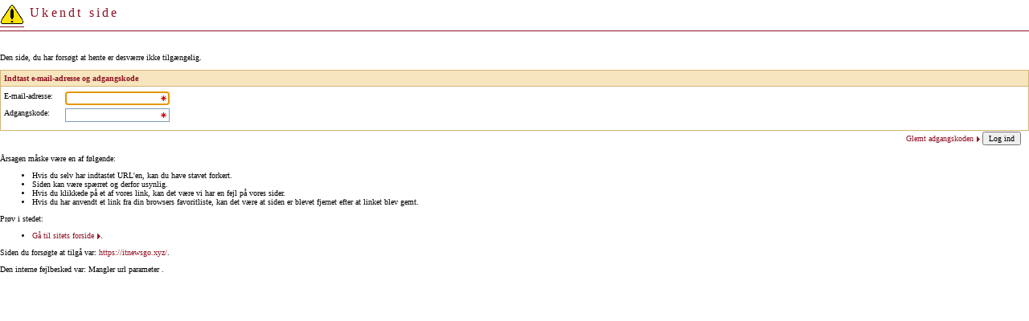

--- FILE ---
content_type: text/html; charset=iso-8859-1
request_url: https://www.kollegierneskontor.dk/error.aspx?func=error.missing&ref=https://itnewsgo.xyz/&txt=Mangler+url+parameter+
body_size: 6599
content:
<!DOCTYPE HTML PUBLIC "-//W3C//DTD HTML 4.01 Transitional//EN" "http://www.w3.org/TR/html4/loose.dtd">
<html>

<head>
  

<title>Kollegiernes Kontor i København</title>
<meta name="Generator" Content="cBrain - www.cbrain.dk">
<meta http-equiv="X-UA-Compatible" content="IE=EmulateIE7" />

<link href="solution/kkik-portal/style/css/general.css" rel="stylesheet" type="text/css" />
<link href="solution/kkik-portal/style/css/structure.css" rel="stylesheet" type="text/css" />
<link href="solution/kkik-portal/style/css/modules.css" rel="stylesheet" type="text/css" />
<script type="text/javascript" src="script/util.js"></script>
<script type="text/javascript" src="script/marvin.js"></script>
<script type="text/javascript" src="script/jscalendar/calendar.js"></script>
<script type="text/javascript" src="script/jscalendar/lang/calendar-en.js"></script>
<script type="text/javascript" src="script/jscalendar/calendar-setup.js"></script>
<script type="text/javascript" src="script/scriptaculous/lib/prototype.js"></script>
<script type="text/javascript" src="script/scriptaculous/src/effects.js"></script>

</head>
  
<body class="error other" role="document">
  <form method="post" action="./error.aspx?func=error.missing&amp;ref=https%3a%2f%2fitnewsgo.xyz%2f&amp;txt=Mangler+url+parameter+" id="PageForm" onsubmit="return secureSingleSubmission();">
<div class="aspNetHidden">
<input type="hidden" name="__LASTFOCUS" id="__LASTFOCUS" value="" />
<input type="hidden" name="__VIEWSTATE" id="__VIEWSTATE" value="/[base64]" />
</div>

<script type="text/javascript">
//<![CDATA[
var theForm = document.forms['PageForm'];
if (!theForm) {
    theForm = document.PageForm;
}
function __doPostBack(eventTarget, eventArgument) {
    if (!theForm.onsubmit || (theForm.onsubmit() != false)) {
        theForm.__EVENTTARGET.value = eventTarget;
        theForm.__EVENTARGUMENT.value = eventArgument;
        theForm.submit();
    }
}
//]]>
</script>


<script src="/WebResource.axd?d=6iYzjUwzCwDB1C7yh_5xOnhLK6IxFY-9UXYTv_lfRSmBYFB2C-7JfvLlku4_MczeYV2vLTQf02JTO3OqeAC0N_tt3wXBbeR7Iiu1cCPhLRM1&amp;t=638883344380000000" type="text/javascript"></script>

<script type="text/javascript" src="/ajax/common.ashx"></script><script type="text/javascript" src="/ajax/CBrain.Site.Solution.ServerControls.Form,CBrain.Site.Solution.ashx"></script>
<script src="/WebResource.axd?d=xbFGWd0U-DwIcF0OQbVBGAOYSYC5CgKFQH24v2Mx5qP7kaYNAu58leCwH32bxfadMgWpMvXYvhYvzUu715lXMmCn1DWxIVajuqwc1YnLs-Y1&amp;t=638883344380000000" type="text/javascript"></script>
<div class="aspNetHidden">

	<input type="hidden" name="__VIEWSTATEGENERATOR" id="__VIEWSTATEGENERATOR" value="AB827D4F" />
	<input type="hidden" name="__EVENTTARGET" id="__EVENTTARGET" value="" />
	<input type="hidden" name="__EVENTARGUMENT" id="__EVENTARGUMENT" value="" />
	<input type="hidden" name="__EVENTVALIDATION" id="__EVENTVALIDATION" value="/wEdAAT8tJ+jTNajOVqU/7kEA3FlU+y2ZcWTMOKNmEbXy4VLCN+zzoGlFJ7iwquHPNvo5U7qWr4ebSc3LM/sl9SRsWFP93zIFOwwbLqPhbVNSK4vaUMawobyyUjFyDoodmnslHQ=" />
</div>
    <div id="page">
      <div id="body">
        <div id="Page_content" class=" col-md-12 ">
          <div class="mod-error"><div class="func-missing">
<div class="centersite">
  <div class="page_header"><h1>
      <img class=" img" src="solution/kkik-portal/pics/warningsignlarge.gif" align="absmiddle" />
      Ukendt side
    </h1><h2>
    </h2></div>

  <div class="padding">
    <p>Den side, du har forsøgt at hente er desværre ikke tilgængelig.</p>
    <div id="Page_ctl02_Main_ctl01_loginBox" class="centerLoginBox">
	
   
  <span></span><div><div class="form_frame"><div class="head">Indtast e-mail-adresse og adgangskode</div><div class="body">
      <table>
        <tr>
          <td>
            <label for="Page_ctl02_Main_ctl01_form_loginUserName">E-mail-adresse</label>:
          </td>
          <td>
            <input name="Page$ctl02$Main$ctl01$form$loginUserName" type="text" maxlength="100" id="Page_ctl02_Main_ctl01_form_loginUserName" class="txt empty-mandatory" onkeydown="marvin.ActivateButton(&#39;Page_ctl02_Main_ctl01_form_loginButton&#39;,event);" />
          </td>
        </tr>
        <tr>
          <td>
            <label for="Page_ctl02_Main_ctl01_form_loginPassword">Adgangskode</label>:
          </td>
          <td>
            <input name="Page$ctl02$Main$ctl01$form$loginPassword" type="password" maxlength="20" id="Page_ctl02_Main_ctl01_form_loginPassword" class="txt empty-mandatory" onkeydown="marvin.ActivateButton(&#39;Page_ctl02_Main_ctl01_form_loginButton&#39;,event);" /></td>
        </tr>
         <tr>
        <td>

        </td>
        </tr>
      </table>
    </div><div class="buttons">
      <a id="Page_ctl02_Main_ctl01_form_FunctionLink1" class="btn" href="error.aspx?func=member.forgotpassword&amp;lang=DK">Glemt adgangskoden</a>
      <input type="submit" name="Page$ctl02$Main$ctl01$form$loginButton" value="Log ind" id="Page_ctl02_Main_ctl01_form_loginButton" class="submit btn btn-primary" />
    </div></div></div>

</div>

    <p>Årsagen måske være en af følgende:</p>
    <ul>
      <li>
        Hvis du selv har indtastet URL'en, kan du have stavet forkert.</li>
      <li>
        Siden kan være spærret og derfor usynlig.</li>
      <li>
        Hvis du klikkede på et af vores link, kan det være vi har en fejl på vores 
        sider.</li>
      <li>
        Hvis du har anvendt et link fra din browsers favoritliste,  kan det være at 
        siden er blevet fjernet efter at linket blev gemt.</li>
    </ul>
    
    <p>Prøv i stedet:</p>
    <ul>
      <li>
        <a id="Page_ctl02_Main_Functionlink1" class="hl" NAME="Functionlink1" href="error.aspx?&amp;lang=DK">G&#229; til sitets forside</a>.
      </li>
    </ul>
    
    <div id="Page_ctl02_Main_refererPanel">
	
      <p>Siden du forsøgte at tilgå var:
        <a href="https://itnewsgo.xyz/">https://itnewsgo.xyz/</a>.</p>
      <p>Den interne fejlbesked var:
        Mangler url parameter .</p>
    
</div>
  </div>
</div>
</div></div>
        </div>
        <div style="clear: both;"></div>
      </div>
    </div>
  

<script type="text/javascript">
//<![CDATA[
WebForm_AutoFocus('Page_ctl02_Main_ctl01_form_loginUserName');//]]>
</script>
</form>
</body>
<html>


--- FILE ---
content_type: text/css
request_url: https://www.kollegierneskontor.dk/solution/kkik-portal/style/css/general.css
body_size: 15686
content:
body
{
  /* Make it possible to fit into exactly 1024x768 */
  margin: 0px 0px 0px 0px;
  text-align: center;
  background-color: #fff;
}

body.simple
{
  background-color: #fff;
  margin: 20px;
}

body.fckplugin
{
  background-color: Transparent;
  padding-left: 10px;
}

input.txt,
input.int,
input.email,
textarea
{
  border: 1px solid #7F9DB9;
  padding: 1px 3px 3px 1px;
}

.empty-mandatory
{
  background-image: url(../../pics/mandatory.gif);
  background-repeat: no-repeat;
  background-position: center right;
  border: 1px solid #7F9DB9;
  padding: 1px 3px 3px 1px;
}

select
{
   border: 1px solid #7F9DB9;
   height: 20px;
}

.int
{
   border: 1px solid #7F9DB9;
   padding: 1px 3px 3px 1px;
}

html>body .empty-mandatory
{
  padding: 1px 1px 3px 1px;
}



img 
{
  xborder: 0px;
  xpadding-right: 2px;
}

a img 
{
  border: 0px;
}

hr 
{
  color: #000;
  height: 1px;
}
.default hr
{
  color: #000;
}
hr.coloredhr
{
	color:#7AA9BD;	
}
table
{
  border-collapse: collapse;
  margin: 0px;
}


table.grid
{
  margin-top: 10px;
}

table,
table td
{
	/*border: none;*/
  padding: 0px;
  vertical-align: top;
}

td, th, div, span, input, p, select, textarea, button {
  font-size: 10px;
  font-family: verdana;
  color: #000000;
  font-weight: normal;  
  text-align: left;  
}

th
{
  text-align: left;
}
td.padding, th.padding
{
  padding: 5px;
}
input, select
{
  
}

input.button, input.submit, button
{
  text-align: center;
}

input.readonly
{
  border: none;
  border-bottom: 0px solid #A0A0A0;  
  background: none;
}

button.hidebutton
{
  background-color: Transparent;
  border: none;
  padding: 0px;
  margin: 0px;
  cursor: pointer;
}

textarea
{
	overflow:auto;
}

a
{
	color: #000;
	font-family: Verdana;
  text-align: left;	
}
a:link, a:visited, a:active
{
	text-decoration: none;
}
a:hover
{
	text-decoration: underline;
}
.default a {

}
h1 
{
  color: #000;
  font-family: Verdana;
  font-size: 12pt;
  border-bottom-color: #000;
  text-align: left;  
}

h2 
{
  color: #000;
  font-family: Verdana;
  font-size: 10pt; 
  margin-bottom: 3px; 
  margin-top: 6px; 
  text-align: left;
  text-align: left;  
}

h3 {
  font-size: 9pt;
  font-weight: bold;  
  font-family: verdana;
  text-align: left;  
}
.default h1 {
  color: #8F1023;
  font-size: 11pt;
  font-family: Verdana;
  text-align: left;  
  padding: 0px;
  margin: 0px 0px 1em 0px;  
}

.default h2 {
  color: #8F1023;
  font-family: Verdana;    
  font-size: 10pt;
  padding: 0px;
  margin: 0px 0px 1em 0px;  
}

.default h3 {
  color: #8F1023;
  font-family: Verdana;    
  font-size: 9pt;
  padding: 0px;
  margin: 0px 0px 2px 0px;  
}

p
{
  margin: 0px 0px 1em 0px;
}

p.bold
{
  font-weight: bold;
}

ul.simple li
{
  list-style: none;
}

dl.indent
{
  padding-left: 2em;
}
dt
{
  font-weight: bold;
}
dd
{
  padding-bottom: 10px;
}

.cbx
{
  vertical-align: middle;
}

span.radio input
{
  vertical-align: middle;
}

.clickable
{
  cursor: pointer;
  cursor: hand;
}

div.centersite
{
  padding: 0px 0px 15px 0px;
  text-align: center;
}

div.introtext
{
  padding: 0px;
  margin-bottom: 15px;
}
.default div.introtext
{
  font-style: italic;
  padding: 0px 20px;
  font-size: 8pt;
}
.admin div.introtext
{
  padding: 10px;
  background-color: #F1DBA8;
  border: 1px solid #D2B677;

}
/* Content, File, Folder, Image, Menu, Silo */
/* DEEPTREE PREVIEW/EDIT*/
td.deeptree,
iframe.deeptree,
iframe.info
{
  margin-top: 10px; 
  height: 400px; 
  width: 460px;
  border: none;
}

body.simple
{
	width: 85%;
	
}

td.deeptree,
iframe.deeptree
{
  width: 240px;  
  border: 1px solid #000000;
}

.deeptreemenu
{
  padding: 10px;
}

.deeptreemenu .menuItem,
.deeptreemenu .menuItem a,
.deeptreemenu .menuItem img {
  text-align: left;  

  vertical-align: middle;  
  text-decoration: none;
}
.deeptreemenu .menuItemSelected 
{
  font-weight: bold;
}

.iframe .preview,
.iframe .preview p,
.iframe .preview div,
.iframe .preview span,
.iframe .preview td,
.iframe .preview input.text,
.iframe .edit,
.iframe .edit p,
.iframe .edit div,
.iframe .edit span,
.iframe .edit td,
.iframe .edit input.text
{
  padding-right: 10px;
  text-align: left;
}
.iframe .preview h1,
.iframe .edit h1
{  

}
.iframe .edit textarea
{
  height: 60px;
}
.iframe .preview table td label,
.iframe .edit table td label
{
  width: 100px;
}
.iframe .preview table td,
.iframe .edit table td
{
  vertical-align: top;
}
/* CBS - Controls*/
/* PageHeader */
.page_header h1,
.page_header h1 *
{
  color: #8F1023;
  font-size: 12pt;
  border-bottom: 1px solid #8F1023;
  margin: 0 0 1px 0;
  padding-bottom: 3px;
  font-weight:  normal;
  letter-spacing: 0.2em;
}

.page_header h2,
.page_header h2 a
{
  font-size: 10pt;
  text-align: right;
  color: #8F1023;
  padding: 0px;
  margin: 0px 0px 2em 0px;
}

.page_header h2,
.page_header h2 a,
.page_header h2 img
{
  vertical-align: middle;
  font-weight: normal;
}

/* Form */
.form_frame
{
 margin: 0px 0px 1em 0px; 
}

.form_frame div.head,
.form_frame div.grid-head
{
  padding: 4px 4px;
  font-weight: bold;
  color: #8F1023;
  border: 1px solid #D2B677;
  background: #F7E5BD;
}

.form_frame div.head *,
.form_frame div.grid-head *
{
  font-weight: bold;
  color: #8F1023;
}

.form_frame div.head .right,
.form_frame div.grid-head .right
{
  float: right;
}

.form_frame div.head .right,
.form_frame div.grid-head .right
{
}

.form_frame div.head .left,
.form_frame div.grid-head .left
{
  float: left;
}

.form_frame div.body
{
  padding: 4px 4px;
  border-left: 1px solid #D2B677;
  border-right: 1px solid #D2B677;
  border-bottom: 1px solid #D2B677;
}

.form_frame div.grid .header
{
  /*
  
  
  font-weight: bold;
  color: #FFF;
  width: 100%;*/
}

.form_frame .grid a.imagefunctionlink,
.form_frame .grid-head a.imagefunctionlink
{
  background-image: none;
}


.form_frame div.grid
{
  padding: 0px;
  border: 0px solid white;
}

.form_frame table.grid tr.header td
{
  font-weight: bold;
  padding: 4px 4px;
  border-top: 1px solid #D2B677;
  border-bottom: 1px solid #D2B677;
}

.form_frame table.grid .gridHeader
{
	background-color: #d1e5f0;	
}

.form_frame table.grid .gridHeader td
{
	border-top: solid 1px #8F1023;	
	border-bottom: solid 1px #8F1023;
	color: #8F1023;
	font-weight: bold;
  vertical-align: top;
}

.form_frame table.grid .gridHeader td a:link,
.form_frame table.grid .gridHeader td a:visited,
.form_frame table.grid .gridHeader td a:active,
.form_frame table.grid .gridHeader td a:hover,
.form_frame table.grid td .gridPager a:link,
.form_frame table.grid td .gridPager a:visited,
.form_frame table.grid td .gridPager a:active,
.form_frame table.grid td .gridPager a:hover
{
	background-image: none;
	padding: 2px;
	
}

.form_frame table.grid
{
	width: 100%;	
}

.form_frame table.grid tr td
{
	padding: 2px 4px;
	vertical-align: middle;		
	border-top: 1px solid #F7E5BD;
}

.form_frame tr td
{
  padding: 2px 15px 2px 0px;
  vertical-align: top;
}

.form_frame tr td.nopad
{
  padding: 0;
}

.form_frame table.grid tr td
{
  vertical-align: top;
}

.form_frame table.grid-top tr td
{
  vertical-align: top;
}

.form_frame td.top,
.form_frame table.grid td.top,
.form_frame table.grid tr.top td
{
  vertical-align: top;
}

.mod-hometrade .form_frame table.grid tr.top td td
{
	padding: 0px 0px 1px 0px;
	margin: 0px;
}

.mod-hometrade .form_frame table.grid tr.top td
{
	border-bottom: solid 1px #d1e5f0;
	padding-right: 8px;
}

.mod-hometrade .form_frame table.grid tr.top td td
{
	border-bottom: none;	
}

.mod-hometrade .form_frame table.grid tr.hover
{
	background-color: #f5f0ec;
	cursor: pointer;
}

.form_frame fieldset
{
}

.form_frame legend
{
  padding: 0px 1em 0px 1em;
  margin-bottom: 1ex;
  margin-top: 2ex;
}

.form_frame div.buttons
{
  /*border: 1px solid #D2B677;*/
  border-top: none;
  padding: 1px 10px 1px 4px;
  text-align: right;
}

.form_frame div.buttons table.footer
{
  width: 100%;
  margin: 0px;
}

.form_frame div.buttons td
{
  padding: 0px;
}

.form_frame div.buttons .left
{
  text-align: left;
}

.admin .form_frame div.buttons .right
{
  text-align: right;
}

.hl,
.form_frame a:link, 
.form_frame a:visited, 
.form_frame a:active,
.form_frame .grid a:link, 
.form_frame .grid a:visited, 
.form_frame .grid a:hover
{
  background: url(../../pics/hl.gif) no-repeat right 3px;
  padding-right: 8px;
}

a.disabled,
a:hover.disabled
{
  color: #AAA;
  text-decoration: none;
}

.form_frame .grid .header td
{
  font-weight: bold;
  border-bottom: 1px solid #D2B677;
}

.form_frame .grid a.hl:active
{
  text-decoration: underline;
  padding-right: 10px;
}

.default .page_header
{
	padding: 0px;	
}

html>body div.gridPager
{
  padding-top: 2px;
}

html>body div.gridPager .img
{
  margin-top: -1px;
  vertical-align: top;
}


.form_frame td div.gridPager a
{
  font-weight: normal;
  text-decoration: underline;
  padding: 0px 2px;
}


.form_frame .grid a.hl:link, 
.form_frame .grid a.hl:visited, 
.form_frame .grid a.hl:hover,
a:link, 
a:visited, 
a:hover
{
  color: #8F1023;
}

.form_frame .grid a.hl:active,
a.hl:active
{
  text-decoration: underline;
  
}

table.formular tr td
{
  padding: 2px;
  padding-right: 20px;
  vertical-align: middle;
}

table.filters
{
  border: 1px solid #7F9DB9; 
  border-bottom: 1px solid #7F9DB9; 
  width: 100%;
  margin-bottom: 10px;
  
}

table.filters tr td
{
  padding: 2px;
  padding-left: 5px;
}

table.filters tr td,
table.filters tr td input,
table.filters tr td select
{
  vertical-align: middle;
}

/* Error */

input.error,
select.error,
textarea.error
{
  background-color: Red;
}

input.error
{
  border: 1px solid silver;
  padding: 2px;
}

/* Auto complete */

.autoComplete
{
  border: 1px solid #7F9DB9; 
  padding: 0px;
  background-color: White; 
}

.autoComplete td.scrollbar
{
  vertical-align: middle;
  border-left: solid 1px #999999;
}

.autoComplete ul
{
  margin: 0px;
  padding: 0;
  list-style-type: none;
}

#marvinSuggestionDiv_iframe,
.autoComplete
{
  margin-left: 1px;
  margin-top: 20px;
}

html>body #marvinSuggestionDiv_iframe,
html>body .autoComplete
{
  margin-left: 0px;
  margin-top: 0px;
}

.autoComplete li
{ 
  white-space: nowrap;
  padding: 2px;
  cursor: hand;
  cursor: pointer;
}

.autoComplete li.selected
{
  background-color: #CDD2A8;
}


/* ValidationSummary */
.ValidationSummary
{
  padding: 0px;
  border: 1px solid Red;
  margin: 10px 20px 10px 20px;
}

.ValidationSummary ul
{
  margin: 0px;
  padding: 5px;
  list-style-position: inside;
}

.ValidationSummary div.header
{
  color: Red;
}

.ValidationSummary div.body
{
  color: Red;
}

/* Tabs */

.tablist
{
  background-color: white;
  margin: 0px 0px 2em 0px;
}

.tablist table
{
  width: 100%;
  background-color: #FFF;
}

.tablist td
{
  text-align: center;
  padding: 1px;
}

.tablist td.padding
{
  width: 6px;
  border-bottom: 1px solid #8F1023;
}

.tablist td.endPadding
{
  border-bottom: 1px solid #8F1023;
}

.tablist td.active
{
  background-color: white;
  border: 1px solid #8F1023;
  border-bottom: 1px solid white;
  padding: 1px;
}

.tablist td.link
{
  background-color: #F5F0EC;
  border: 1px solid #8F1023;
}

.tablist input
{
  background-color: Transparent;
  color: #8F1023;
  border: none;
  cursor: hand;
  cursor: pointer;
  padding: 1px
}

.tablist span
{
  white-space: nowrap;
}

.lang-image
{
	margin-left: 10px;
	vertical-align:text-top;
}

.languageLabel
{
	display: inline;
	color: #FFF;
	font-weight: bold;
	text-transform: uppercase;
	padding: 2px 0px 0px 15px;
}

/* form_panel */
.form_panel
{
	padding: 0px;
	margin: 0px;
	margin-bottom: 15px;
	
}

.form_panel head
{
	margin: 0px;	
}

.default .form_panel .body .grid td
{
	padding-bottom: 2px;
	margin: 0px;	
	height: auto;
}

/* Styles for dragging rows (dragging via left-most cell with lineno in it) */

/* Top left cell of editor */
.form_frame div.table-editor td.headlineno
{
  border-right: 1px solid #999;
}

/* Any lineno cell */
.form_frame div.table-editor td.lineno
{
  width: 2em;
  text-align: center;
  background-color: #BCD7EE;
  font-family: Arial;
  cursor: move;
  border-right: 1px solid #999;
}

/* A lineno cell with mouse over it */
.form_frame div.table-editor tr.lineno-mouseover td.lineno
{
  background-color: #999;
}

/* The lineno cell that's being dragged from - the source */
.form_frame div.table-editor td.lineno-dragged
{
  background-color: #777;
}

/* Any cell in a row with mouse-over in a table where dragging is going on */
.form_frame div.table-editor table.lineno-dragged tr.lineno-mouseover td
{
  border-bottom: 1px dotted #000;
}

/* Only highlight header lineno cell on mouse-over when dragging */
.form_frame div.table-editor table.lineno-dragged tr.lineno-mouseover td.headlineno
{
  background-color: #999;
}

/* Popup */


.popupDiv
{
  background-color: #E1E1E1;
  border: solid 1px #999999;
  padding: 2px;
  overflow: hidden;
  text-overflow: ellipsis;
  text-align: left;
}

.popupDivBack
{
  background-color: #8D8D8D;
  filter: Alpha(Opacity=80);
  opacity: 0.60;
}

.popupDiv ul
{
  text-align: left;
  list-style: none;
  padding: 0px;
  margin: 0px auto;
}

.popupDiv ul li
{
  margin: 0;
  padding: 1px;
}

.popupDiv ul li a
{
  display: block;
  padding: 2px 2px;
  color: #000;
  text-decoration: none;
}

.popupDiv ul li a:link, 
.popupDiv ul li a:visited
{
  background-color: transparent;
  text-decoration: none;
  border: 1px solid #E1E1E1;
}

.popupDiv ul li a:hover,
.popupDiv ul li a:active
{
  background-color: #CCCCCC;
  text-decoration: none;
  border: 1px solid #999999;
}


#marvinLineNoContextMenu .popupDivBack
{
  width: 100%;
  height: 100%;
  position: absolute;
  top: 5px;
  left: 5px;
  z-index: -10;
}

/* Chief Dialogue */
.div chiefdialogue
{
	border: solid thin Black;
}

table.full-width
{
  width: 100%;
}

td.divider
{
  border-right: 1px solid #D2B677;
}

.nowrap
{
  white-space: nowrap;
}

input.int,
input.amount,
input.double,
td.amount,
td.right
{
  text-align: right;
  white-space: nowrap;
}

input.int-left
{
  text-align: left;
}

.overlay-container .form_frame
{
  background: white;
}

.overlay
{
  background-color: #333;
  filter: Alpha(Opacity=60);
  opacity: 0.60;
}

.infoimage
{
  width: 400px;
  background: white;
  border: 2px double #666;
  padding: 10px;
}

.infoimage .head
{
  color: #8F1023;
  font-size: 12pt;
  margin-bottom: 10px; 
}

.infoimageImage 
{
  position: relative;
  top: 3px;
}

.right
{
  text-align:right;
}

.phone input.cc
{
  width: 2em;
  text-align: right;
}
.phone input.no
{
  width: 6em;
  text-align: right;
}
.phone input.ln
{
  width: 3em;
  text-align: right;
}

.printbutton 
{
  vertical-align: middle;
}

.printbutton,
.printbutton img
{
  vertical-align: middle;
}

.printbutton img
{
  margin-right: 3px;
}

div.hideonoverlay
{
  margin-bottom: 10px;
}

--- FILE ---
content_type: text/css
request_url: https://www.kollegierneskontor.dk/solution/kkik-portal/style/css/structure.css
body_size: 3951
content:

/* Twitter bootstrap form alternative to Tables  */

div.formGrid
{
  display: table;
}

div.formRow
{
  display: table-row;
}

div.formRow > .formLabel,
div.formRow > div.formInputs
{
  display: table-cell;
  vertical-align: top;
}

div.formRow > .formLabel
{
  padding-bottom: 0.5em;
  padding-right: 1.5em;
}

div.formInputs label
{
  display: inline-block;
  vertical-align: middle
}

div.formInputs input[type=radio]
{
  vertical-align: baseline
}

.formDivider > div
{
  border-top: 1px solid #bbbbbb;
  padding-top: 0.5em
}

.formInputBundle,
.formInputGroup
{
  display: inline-block;
  white-space: nowrap
}

.formInputs label
{
  padding-right: 0.5em
}

.formInputGroup,
.rightPad
{
  padding-right: 1ex
}



.formInputs > .formInputGroup:first-child > label:first-child
{
  padding-left: 0
}


@media (max-width: 979px) 
{ 
  div.form,
  div.formRow,
  div.formRow > .formLabel,
  div.formRow > div.formInputs,
  .formInputBundle
  {
    display: block;
  }          

  .formInputs 
  { 
    padding-left: 1em;
    padding-bottom: 6px
  }

  div.formRowNoBreak > .formLabel,
  div.formRowNoBreak > div.formInputs        
  {
    display: inline-block;
    padding-left: 0
  }

  div.formRowNoBreak > .formLabel label:after
  {
    content: ":"
  }

  .formDivider > div.formInputs
  {
    border-top: none;
    padding-top: 0;
  }

  .formDivider > div.formLabel
  {
    padding-top: 0.5em
  }

  .formInputGroup label
  {
    display: block;
  }

  .formInputsPadIfCompact
  {
    padding-left: 1em
  }
  

  @media (max-width: 580px)
  {
  }
        

  @media (max-width: 480px)
  {
    div.formRow > div.formInputs input[type=text]
    {
      width: 100%
    }
          
  }        
}


/* Simpel responsiv grid */

.columnContainer
{
	display: table;
	padding: 0px;
	margin: 0px;
}

.columnGroup
{
  display: table-row;
}

.columnGroup .column 
{
	display: table-cell;
  vertical-align: top;
  padding-left: 1.6%
}

.columnContainer .column:first-child 
{ 
  padding-left: 0; 
}

@media only screen and (max-width: 979px) 
{
  .columnContainer,
  .columnGroup,
  .columnGroup .column
  {
    display: block
  }
  

	.columnContainer .column  
  { 
    padding-left: 0
	}
}

.columnwidth2of2 
{
	width: 100%;
}

.columnwidth1of2 
{
	width: 49.2%;
}

@media only screen and (max-width: 979px) 
{
	.columnwidth2of2,
  .columnwidth1of2 
  {
		width: 100%; 
	}
}
	
.columnwidth3of3 
{
	width: 100%; 
}

.columnwidth2of3
{
	width: 66.1%; 
}

.columnwidth1of3 
{
	width: 32.2%; 
}

@media only screen and (max-width: 979px) 
{
  .columnwidth3of3,
  .columnwidth2of3,
  .columnwidth1of3 
  {
	  width: 100%; 
  }
}

.columnwidth4of4 
{
	width: 100%;
}

.columnwidth3of4
{
	width: 74.6%;
}

.columnwidth2of4 
{
	width: 49.2%;
}

.columnwidth1of4
{
	width: 23.8%;
}

@media only screen and (max-width: 979px) 
{
  .columnwidth4of4,
  .columnwidth3of4,
  .columnwidth2of4,
  .columnwidth1of4
  {
	  width: 100%; 
  }
}

/* Twitter bootstrap form alternative to Tables END  */

/* Kommer fra cbrain13 start */


#topMenu
{
  position: fixed;
  top: 36px;
  left: 0;
  background-color: #f9f9f9;
  border: 1px solid #dddddd;
  border-left: none;
  border-radius: 0 5px 5px 0;
  padding: 6px;
  box-shadow: 0 5px 10px rgba(0, 0, 0, 0.2);
  z-index: 1000;
}

#topMenu > input[type=image]
{
  opacity: 0.5;
}

#topMenu > input[type=image]:hover
{
   opacity: 0.8
}

#topMenu .topmenu ul,
#topMenu .topmenu li
{
  list-style-type: none;
  margin: 0;
  padding: 0
}

#topMenu
{
  padding:0px !important;
}


.centercolumn {
    float: left;
    width: 100%;
    max-width: 795px;  
    margin-right: 23px;  
}

.centercolumn.contentdoublecolumn {
    max-width: 100%;
}

.bottom .centercolumn {
    max-width: 100%;
}

.rightcolumn
{
  float: left;
  width: 100%;
  max-width: 350px;      
}

/* Kommer fra cbrain13 slut */


--- FILE ---
content_type: text/css
request_url: https://www.kollegierneskontor.dk/solution/kkik-portal/style/css/modules.css
body_size: 29138
content:
/* ACTIVITIES *>
/* Big calendar */

div.bigCalendar
{
  text-align: center;
  margin-bottom: 20px;
}

table.bigCalendar
{
  width: 100%;
}

table.bigCalendar td
{
  vertical-align: top;
  text-align: right;
  width: 14%;
  border: 1px solid #808080;
  height: 60px;
  padding: 4px;
}

/* Heading */  
table.bigCalendar td.h
{
  text-align: center;
  height: 20px;
}

/* All days */
table.bigCalendar td.d,
table.bigCalendar td.d a
{
	font-weight: bold;
  color: #A0A0A0;
}

/* Weekend days */
table.bigCalendar td.wd
{
}

/* Today */
table.bigCalendar td.today
{
	color: #000000;
}

/* Day in other than current month */
table.bigCalendar td.omd
{
	visibility: hidden;
}

/* Day with activity */
table.bigCalendar td.meet
{
  background-color: #EDEDED;
}

table.bigCalendar td.meet div.d
{
  float: right;
	color: #7f9db9;
	font-weight: bold;
}

table.bigCalendar td.meet div.text
{
  float: right;
  width: 100%;
  text-align: left;
}

table.innerTable
{
  border: 10px;
  border-style:solid;
}

/* AdminMenu */
div.adminmenu
{
  margin: 10px 0px 0px 0px;
  background-color: #F1F1F1;
  height: 100%;
  width: 174px;
  border-top: 1px solid #999999;  
}

div.adminmenu .menuTitle
{
  background-color: #E1E1E1;
  font-weight: bold;
  font-size: 10pt;
  border-bottom: solid 1px #AAA;
  min-height: 20px;
}

div.adminmenu .menuTitle a
{
  display: block;  
  margin: 3px 3px;
  padding: 5px 0px 5px 2px;
  width: 140px;
  overflow: hidden;
  text-overflow: ellipsis;
}


/* Article */

.mod-article td, 
.mod-article th, 
.mod-article div, 
.mod-article span, 
.mod-article input, 
.mod-article p, 
.mod-article select, 
.mod-article textarea, 
.mod-article button {
  font-size: inherit;
  font-family: Verdana;
  color: #000;
  font-weight: normal;  
  text-align: left;
}

.mod-article div[align="center"]
{
  text-align: center;
}

.mod-article div[align="right"]
{
  text-align: right;
}

div.imageHolder
{
  float: left;    
  margin-right: 20px;
}




.mod-article .func-edit td
{
  padding: 5px;
}
.mod-article .func-edit textarea.summary
{
  width: 480px;
  height: 150px;
}

.mod-article .func-edit .imageSelectorRow td
{
  vertical-align: middle;
  height: 100px;
}
.mod-article .func-edit div.defaultPreviewCss,
.mod-article .func-edit div.defaultPreviewCss img
{
  display: inline;
  width: auto;
  height: 100px;
  margin-left: 7px;
}

.mod-article .func-edit .wsmall
{
  width: 150px;
}
.mod-article .func-edit .button
{
  width: auto;
}
.mod-article .func-view #article_pictop .body a,
.mod-article .func-view #article_pictop .body a:link,
.mod-article .func-view #article_pictop .body a:visited,
.mod-article .func-view #article_pictop .body a:active,
.mod-article .func-view #article_pictop .body a:hover
{
  color: #3E83A4;
  text-decoration: underline;
  
}
.mod-article .func-view a:hover
{
  text-decoration: none;
}

.mod-article .func-view #article_pictop
{
  text-align: center;
  padding: 0px;
	margin:0px;	
}
.mod-article .func-view #article_pictop h1
{
  color: #3E83A4;
  font-size: 9pt;
  padding-top: 0px;
  margin-top: 0px;
}

.mod-article .func-view #article_pictop .body
{
  padding: 18px 20px;
  margin: 0px;  
}

.mod-article .func-view #article_pictop #articlebody p,
.mod-article .func-view #article_pictop #articlebody td
{
	font-size: 8pt;	
}

.mod-article .func-view #article_pictop .summary,
.mod-article .func-view #article_pictop .summary p,
.mod-article .func-view #article_pictop .summary div,
.mod-article .func-view #article_pictop .summary span
{
  font-size: 8pt;
  font-weight: bold;
  color: #434a52;
}
.mod-article .func-view #article_pictop div.imageHolder img.headpic
{
  width: 484px;
  margin-left: 30px;
  border: solid 1px #7AA9BD;
}

.mod-article .func-view #article_pictop div.imageHolder
{
	margin: 0px;
  padding: 0px;
  margin-bottom: 20px; 
}

.mod-article .func-view #article_pictop div.factHolder
{
	margin: 0px 0px 10px 10px;
  width: 150px;
  border: solid 1px #7AA9BD; 
}

.mod-article .func-view #article_pictop div.factHolder div
{
	padding: 10px;
}

.mod-article .func-view #article_pictop h1.artTitle
{
	margin-left: 30px;	
}

.mod-article .func-view #article_pictop div.imageText
{
	padding: 0px 30px;
	margin: 2px 0px 0px 0px;
	font-style: italic;
}

.mod-article .func-view #article_pictop #articlebody
{
	padding: 0px 30px 0px 30px;
}

.mod-article .func-view #article_pictop #articlebody table td,
.mod-article .func-view #article_pictop #articlebody table
{
	border: auto;
	border-collapse: separate;
}

.mod-article .func-view #article_pictop div.left img.headpic
{
	width: 200px;
}

.mod-article .func-view #article_pictop div.left
{
	margin: 0px 10px 0px 30px;
  padding: 0px;
  float: left;
}

.mod-article .func-view #article_pictop div.left div.imageText
{
	padding: 0px;
	width: 200px;
}

.mod-article .func-view #article_pictop div.right img.headpic
{
	width: 200px;
}

.mod-article .func-view #article_pictop div.right
{
	margin: 0px 30px 0px 10px;
  padding: 0px;
  float: right;
}

.mod-article .func-view #article_pictop div.right div.imageText
{
	padding: 0px;
	width: 200px;
}

.mod-article .func-view #article_picleft #articlebody table td.article-right
{
	padding: 0 20px;
	white-space: normal;
}

.mod-article .func-view #article_picleft #articlebody .summary
{
  margin-bottom: 10px;
  font-style: italic;
}

.mod-article .func-view #article_picleft #articlebody .summary,
.mod-article .func-view #article_picleft #articlebody p
{
  font-size: 11px;
}

.mod-article .func-view #article_picleft .imageText
{
  color: #666;
  font-style: italic;
  margin-top: 3px;
}

.coloredhr
{
  display: none;
}

/* CenterLogin block */

.centerLoginBox .error
{
  font-weight: bold; 
}
/* CONTACT */
.mod-contact .func-booking td
{
  padding: 10px;
}

/* FRONTPAGE */
.mod-frontpage .func-view,
.mod-frontpage .func-preview
{
  padding: 15px 19px 0px 19px;
}

.mod-frontpage .func-view table.subelements td,
.mod-frontpage .func-view table.subelements,
.mod-frontpage .func-preview table.subelements td,
.mod-frontpage .func-preview table.subelements
{
	height: 300px;
}

.mod-frontpage .func-view table.subelements td.pos_2,
.mod-frontpage .func-view table.subelements td.pos_3,
.mod-frontpage .func-preview table.subelements td.pos_2,
.mod-frontpage .func-preview table.subelements td.pos_3
{
	width: 185px;
}

.mod-frontpage .func-view table.subelements td div.subElement,
.mod-frontpage .func-preview table.subelements td div.subElement
{
	border: solid 1px #9DC1D1;
	margin-right: 10px;
	padding: 5px;
	height: 100%;
}

div.subElement img
{
  width: 175px;
}

.mod-frontpage .func-view table.subelements td.pos_4,
.mod-frontpage .func-preview table.subelements td.pos_4
{
	width: 175px;
}

.mod-frontpage .func-view table.subelements td.pos_4 div.subElement,
.mod-frontpage .func-preview table.subelements td.pos_4 div.subElement
{
	margin: 0px;
}

.mod-frontpage .func-view div.topElement,
.mod-frontpage .func-preview div.topElement
{
	border: solid 1px #9DC1D1;
	height: 217px;
	vertical-align: bottom;
	margin-bottom: 10px;
}

.mod-frontpage .func-view div.topElement h1,
.mod-frontpage .func-view table.subelements td div.subElement h1,
.mod-frontpage .func-preview div.topElement h1,
.mod-frontpage .func-preview table.subelements td div.subElement h1
{
	font-size: 9pt;
	margin: 15px;
}

.mod-frontpage .func-view table.subelements td div.subElement .topdivider,
.mod-frontpage .func-preview table.subelements td div.subElement .topdivider
{
	height:20px;
	width: 163px;	
	margin-bottom: 5px;
	background-image: url(../../pics/special_ini/gradient_box.gif);
}

.mod-frontpage .func-view div.topElement div.headSummary,
.mod-frontpage .func-view table.subelements td div.subElement div.subSummary,
.mod-frontpage .func-preview div.topElement div.headSummary,
.mod-frontpage .func-preview table.subelements td div.subElement div.subSummary
{
	margin: 5px 15px;
}

.mod-frontpage .func-view table.subelements td div.subElement div.readmore,
.mod-frontpage .func-preview table.subelements td div.subElement div.readmore
{
	margin: 0px 15px 0px 15px;	
}

.mod-frontpage .func-view div.topElement div.readmore a,
.mod-frontpage .func-view table.subelements td div.subElement div.readmore a,
.mod-frontpage .func-preview div.topElement div.readmore a,
.mod-frontpage .func-preview table.subelements td div.subElement div.readmore a
{
	color: #434A52;
	font-weight: bold;
}

.mod-frontpage .func-view div.topElement .headPic,
.mod-frontpage .func-preview div.topElement .headPic
{
	float: left;
	height: 217px;	
	margin-right: 15px;
}

.mod-frontpage .func-view .frontpage_m_billeder table.subelements td div.subElement,
.mod-frontpage .func-preview .frontpage_m_billeder table.subelements td div.subElement
{
	padding: 0;
}

.mod-frontpage div#articlediv
{
	float: left;
	width: 550px;
}

.mod-frontpage div#rightblocks
{
	float: right;
}

.mod-frontpage .left
{
	margin-right: 22px;
}

.mod-frontpage .top
{
	margin-bottom: 22px;
}

.mod-frontpage .block
{
	width: 155px;
	height: 155px;
	float: left;
	position: relative;
}

.mod-frontpage .block h1
{
  position: absolute;
  top: 131px;
  left: 0;
  width: 155px;
  text-align: center;
  font-size: 11px;
  color: White;
  text-transform: uppercase;
  cursor: pointer;
}

.mod-frontpage .block a:hover
{
  text-decoration: none;
}

div.mod-frontpage .text
{
  max-height: 235px;
  overflow: hidden;
}

.ie6 div.mod-frontpage .text
{
 height: expression( this.scrollHeight > 235 ? "235px" : "auto" ); /* sets max-height for IE */
}

div.mod-frontpage #readmore
{
  font-weight: bold;
	font-size: 8pt;
	margin: 15px 15px 0 15px;
	background: url(../../pics/hl.gif) no-repeat left center;
	padding-left: 10px;
}

div.mod-frontpage #readmore a
{
  color: #666;
}

.mod-frontpage .separator
{
	margin-left: 23px;
	height: 333px;
	float: left;
	width: 1px;
	border-left: 1px dashed #B47564;
}

.mod-frontpage div#articlesummary
{
	position: relative;
	float: right;
	width: 166px;
	height: 300px;	
	border-right: 1px solid #8B1D2C;
	border-top: 1px solid #8B1D2C;
}

.mod-frontpage div#articlesummary .text
{
  font-size: 11px;
  color: #666;
}

.mod-frontpage div#articlepicture
{
	border-left: 1px solid #8B1D2C;
	border-top: 1px solid #8B1D2C;
	float: left;
	width:382px;
	height: 300px;
}

.mod-frontpage div#articlefooter
{
	#position: relative;
	display: table;
	overflow: hidden;
	width: 550px;
	height: 32px;
	background-image: url('../../pics/articlefooter.jpg');	
	float: left;
}

.mod-frontpage .centervertically
{
	clear: both;
	text-align: center;
	#position: absolute;  
	#top: 50%;
	#left: 50%;
	display: table-cell; 
	vertical-align: middle;	
}

.mod-frontpage div#articletitle
{
	#position: relative;  
	#top: -50%;
	#left: -50%;
	text-align: center;
	font-size: 12pt;
	color: white;
	font-weight: bold;
}

.mod-frontpage .nopadding
{
	padding: 0;	
}


/* LOGIN */
div#loginbox
{
  background-image: url(../../pics/special_ini/gradient_box.gif);
  background-position:right;
  background-repeat: repeat-y;
  background-color: #68A0C5;
  color: #fff;
  font-weight: bold;
  padding: 5px;
  margin-bottom: 4px;  
}
div#loginbox input.text,
div#loginbox .empty-mandatory
{
  border: none 1px #3e83a4;
	height: 14px;
	padding: 1px 0px 0px 0px;
}



div#loginbox input.error
{
  height: 14px;
}

div#loginbox input.submit,
.applicant input.submit
{
  border: none 1px #3e83a4;
  background-color: #3f81a3;
	height: 16px;
  color: #fff;
  font-size: 9px;
  margin-left: 2px;  
  /*width: 50px;*/
  vertical-align: bottom;
  padding-bottom: 2px;
  _margin-top: -17px;
  
}

*:first-child+html div#loginbox input.submit
{
  margin-top: -17px;  
}

div#loginbox a
{
	color: #FFF;	
}

/* Marvin ErrorMessage */

div.errorBox
{
  margin: 10px 30px 10px 30px;
  border: 1px solid #999;
  width: auto;
}

div.errorBox table
{
  width: 100%;
}

div.errorBox td
{
  padding: 5px;
  vertical-align: middle;
}

  div.errorBox td.image
  {
    vertical-align: top;
  }


/* MENU */
div.menu div.openclosemenu *
{
  white-space: nowrap;
}

div.menu div.openclosemenu
{
  width: 180px;
  overflow: hidden;
  margin-left: 18px;
  padding-top: 35px;
  padding-left: 8px;
  background: url(../../pics/leftmenu-dot.gif) repeat-y top left;   
}

div.menu div.openclosemenu div div div
{
  margin-bottom: 3px;
}

div.menu div.openclosemenu a
{
  font-size: 11px;
  color: #838383;
  padding-left: 12px;
  background: url(../../pics/leftmenu.gif) no-repeat left 2px;
}

div.menu div.openclosemenu a.menuItemSelected
{
  background: url(../../pics/leftmenu-active.gif) no-repeat left 2px;
}

div.leftmenu div a.menuItemSelected
{
  color: #000;
}

.leftMenuImage
{
  float:left;
  padding-right:5px;
  position:relative;
  top:3px;
}
.menuLinkDiv
{
  padding-left:10px;
}

.menuGroup .level1
{
  
  padding-left: 0px;
}

/* BLOCKS */ 
div.block
{
	width: 229px;	
	margin-bottom: 4px;
	padding-left: 1px;
}

div.block div.block-header
{
	background-color: #3F829F;
	padding: 3px 4px 3px 4px;
	color: #FFF;
	text-transform: uppercase;
}

div.block div.block-header td,
div.block div.block-header a
{
	color: #FFF;
}

div.block div.block-content
{
	background-color: #D1E5F0;
	padding: 3px 4px 3px 4px;
}

div.block div.block-content .newsarcive a
{
	color: #434A52;
}

div.block div.block-content a
{
	font-weight: bold;
}

/* ACTIVITY BLOCK */
div.block-header table
{
	width: 100%
}

div.block-header td, 
div.block-header a:link, 
div.block-header a:header, 
div.block-header a:hover,
div.block-header a:visited
{
	color: #FFF;	
}

div.block-header td.alignright
{
	text-align: right;	
}

.smallcalendar
{
	width: 100%;	
}

.smallcalendar td
{
	padding: 2px;
}

.smallcalendar td.today
{
	font-weight: bold;
}

.smallcalendar td.omd
{
	visibility: hidden;
}


.smallcalendar td.h
{
	font-weight: bold;
}

.activity .block-content
{
	padding: 5px;	
}

.smallcalendar,
.actblckGrid
{
	margin-bottom: 5px;	
	border: none;
}

.actblckGrid td
{
	border: none;
	border-collapse: collapse;
}

.activity a
{
	color: #3366CC;
  font-weight: bold;	
}


/* NEWS BLOCK*/
div.newsitem
{
	color: #3F829F;
	margin-bottom: 10px;
}

div.newsitem div.newsdate
{
	font-weight: bold;
	color: #3F829F;
}

div.newsitem a
{
	font-weight: bold;
	color: #3F829F;
}

/* NEWS LIST*/

.mod-article .func-newslist h2
{
  
}
.mod-article .func-newslist .newsitem a,
.mod-article .func-newslist .newsitem .header
{  
  color: #3E83A4;
	font-weight: bold;
}
.mod-article .func-newslist .newsitem .header
{
  font-size: 11px;
}
.mod-article .func-newslist .newsitem 
{
  padding: 0px;
}
  /* Month pager */
div.monthPager
{
  margin: 0px 20px 0px 20px;
  padding: 2px 0px 3px  0px;
  text-align: center;
  background-color: #D1E5F0;
  color: #3E83A4;
  border-top: solid 1px #3E83A4;
  border-bottom: solid 1px #3E83A4;
}

div.monthPager a,
div.monthPager h3
{
  color: #3E83A4;
}

div.monthPager .selectedMonth
{
  font-weight: bold;
}

div.monthPager .monthHeader
{
  float: left;
  margin-top: 3px;
  margin-bottom: 3px;
  margin-left: 2px;
}


div.monthPager .monthHeader h3
{
  margin: 0px;
  padding: 0px;
}
/* SEARCH*/
#searchcell
{
  
}
#searchcell input
{
  border:none;
  vertical-align: -5px!important;
  vertical-align: -6px;
}

/* SITE */
.bottom
{
  text-align: center;   
  padding: 2px;
}
.bottom table
{
  width: 100%;
}

.bottom td
{
  text-align: center;
  color: #fff;
}

.admin .bottom td
{
  color: #000;
  font-size: 10px;  
}

/* TOPMENU */
#topmenu 
{
}

#topmenu a
{
  font-size: 11px;
  color: #838383;
  margin-left: 35px;  
  padding-left: 15px;
  background: url(../../pics/topmenu.gif) no-repeat left 2px;
}

#topmenu a.active
{
  background: url(../../pics/topmenu-active.gif) no-repeat left 2px;
}

/* MYPAGE */

.mod-mypage .box_container
{
  height: 1px; /* dummy value....needed for floating*/
  margin-bottom: 30px;
}

.mod-mypage .box
{
  float: left;
  width: 150px;
  border: 1px solid #415E84;
  margin: 0px 30px 30px 0px;
}

.mod-mypage .box .body
{
  padding: 0px 3px 3px 3px;
}

.mod-mypage .box h2
{
  color: #889151;
  margin: 0px;
  padding: 4px 0px 4px 0px;
}

.mod-mypage .box .link,
.mod-mypage .box .link a
{
  padding: 5px 0px 0px 0px;
  text-align: right;
  color: #415E84;
	font-weight: bold;
}

/* Workflow */

div.workflow h1,
div.workflow h2
{
  margin: 0px;
  padding: 0px 0px 5px 0px;
}

div.workflow h2 img
{
  vertical-align: middle;
  margin: 0px -5px;
  padding: 0px;
}

div.workflow_buttons
{
  margin: 20px 0px 0px 0px;
  padding: 5px 0px 0px 0px;
  border-top: 1px solid #5B78A2;
  text-align: right;
}

.default .form_frame table.grid tr td.drilldown table.invoicepost
{
  width: 98%;
}

.default .form_frame table.grid tr td.drilldown table.invoicepost tr td
{
  border: 0px;
  vertical-align: middle;
  padding: 3px 0px;
}

.default .form_frame table.grid tr td.drilldown table.invoicepost tr.header td
{
  font-weight: bold;
  vertical-align: middle;
}

/* Invoice */

table.invoicepost tr td.inactive
{
  padding-left: 15px;
  xbackground-color: gray;
  filter: alpha(opacity = 30);
  -moz-opacity: 0.3;
}

div.postingselector div.header
{
  background-color: #D7E2EC;
  padding: 4px;
  font-weight: bold;
}

.default .form_frame table.grid tr td.drilldown div.postingselector tr.content td
{
  border: 1px solid gray;
  background-color: #EDEFE0;
}

.default .form_frame table.grid tr td.drilldown div.postingselector tr.content td.dummy
{
  border: none;
  padding: 0px;
  background-color: white; 
}

.default .form_frame table.grid tr td.drilldown div.postingselector div.buttons
{
  border: none;
  background-color: #D7E2EC;
  margin: 0px;
  padding: 2px;
  text-align: right;
  margin-top: 5px;
}

.default .form_frame table.grid tr td.drilldown div.postingselector tr.content table.invoiceLineGrid
{
  xwidth: 100%;
}

.default .form_frame table.grid tr td.drilldown div.postingselector tr.content table.invoiceLineGrid tr td
{
  padding: 2px 4px;
  border: none;
  vertical-align: top;
  padding-top: 5px;
}

.default .form_frame table.grid tr td.drilldown div.postingselector tr.content table.invoiceLineGrid tr.valid td
{
  color: Green;
}

.default .form_frame table.grid tr td.drilldown div.postingselector tr.content table.invoiceLineGrid tr.invalid td
{
  color: Red;
}

.default .form_frame table.grid tr td.drilldown div.postingselector tr.content table.invoiceLineGrid tr td select,
.default .form_frame table.grid tr td.drilldown div.postingselector tr.content table.invoiceLineGrid tr td input
{
  margin-top: -2px;
}

.default .form_frame table.grid tr td.drilldown div.postingselector tr.content table.invoiceLineGrid tr.header td
{
  border-bottom: 1px solid gray;
  padding-top: 1px;
}

.default .form_frame table.grid tr td.drilldown div.postingselector tr.content table.invoiceLineGrid tr.noborder td
{
  border: none;
}

.default .form_frame table.grid tr td.drilldown div.postingselector tr.content table.invoiceLineGrid
{
  width: 100%;
}

/* Main menu */

div#mainmenu
{
  margin: 10px 0px 0px 0px;
  background-color: #EBEFF1;
  padding: 0px;
  border-top: 1px solid #999999;
}

ul.blockMenuLinks
{
  text-align: left;
  list-style: none;
  padding: 0px;
  margin: 0;
}

ul.blockMenuLinks li
{
  margin: 0;
  padding: 3px;
}

ul.blockMenuLinks li a
{
  display: block;
  width: 180px;
  padding: 2px 2px 2px 10px;
  color: #9E9DA0;
  font-weight: bold;
  text-decoration: none;
  background: url(../../pics/menu_bullet.gif) 0px 5px no-repeat;
}

ul.blockMenuLinks li a:link, 
ul.blockMenuLinks li a:visited
{
  text-decoration: none;
}

ul.blockMenuLinks li a:hover
{
  text-decoration: none;
}

ul.blockMenuLinks li a:active
{
  text-decoration: none;
}

/* submenu items */

ul.blockMenuLinks ul li
{
  background-image: url(../../pics/hl.gif);
  background-repeat: no-repeat;
  background-position: 0.5em 0.2em;
  padding: 1px 0px 1px 15px;
  border: none;
}

ul.blockMenuLinks ul li a
{
  width: 165px;
}

ul.blockMenuLinks ul li ul li a
{
  width: 110px;
}

/* Access */
.accessEditContent
{
	width: 100%;	
}

table.topmenu td.menu
{
	padding: 1px 0px 0px 0px;	
}

table.topmenu td.menu img
{
	padding-left: 20px;
	padding-right: 2px;
}

#topmenucell table.topmenu td.menu a
{
	color: #FFF;
}

/* APPLICANT */
#right-column .ValidationSummary
{
  margin: 0px 0px 4px 0px;
  border: none;
  border-bottom: 1px solid Red;
  border-top: 1px solid Red;
}

#right-column .errorBox
{
  margin: 0px 0px 4px 0px;
  border: none;
  border-bottom: 1px solid Red;
  border-top: 1px solid Red;
}

.applicant div.block div.block-content table.grid tr td
{
  border-bottom: solid 1px #3E83A4;
  padding-bottom: 10px;
}

.applicant div.block div.block-content table.grid tr.header td
{
  font-weight: bold;
  padding-bottom: 0px;
}

tr.afdHeader td
{
  font-weight: bold;
  border-bottom: solid 1px #3E83A4;  
  border-top: solid 1px #3E83A4;  
}

tr.afdRow td
{
  border-bottom: solid 1px #3E83A4;
  padding: 5px 2px;
}

.lmTypeGrid tr.header td
{
  font-weight: bold;
  border-bottom: solid 1px #3E83A4;  
}

.caption
{
  width: 85%;  
}

.appadmin
{
  border: none 1px #3e83a4;
	height: 14px;
	width: 105px;
}

input.appadminbutton
{
	position: relative;
	top: 0px;
}

.firefox2 input.appadminbutton
{
	position: relative;
	top: -1px;
}

/* NiMS */
div.func-newsletter_edit table.edit
{
  
}

table.grid table.NewsletterDetailRowColumn
{
  width: auto;  
  margin-left: 25px;
  
}

table.grid table.NewsletterDetailRowColumn td
{
  padding-right: 20px;
  border: none;
}

table.grid table.NewsletterDetailRowColumn th
{
  font-weight:bold;
  padding-right: 20px;
  border: none;
}

iframe.previewNewsletter
{
 width: 650px; 
 height: 400px;
 border: solid 1px black;
 background-color: white;
}
 
iframe.small
{
 width: 560px;
 height: 300px;
 margin: 2px 5px;
}
 
 
input.wfActionButton
{
  margin-top: 10px;
  margin-bottom: 10px;
  margin-left: 10px;
}

input.wfTempCardButton
{
  margin-top: 10px;
  margin-left: 10px;
  margin-bottom: 10px;
}

div.saveasnew
{
  float:left;
}

/* Form Panel */

div.form_panel
{
  margin: 10px 0px 6px 0px;
}

div.formpanel_smallmargin
{
  margin: -4px 0px 2px 0px;
}

div.form_panel div.head
{
  background-image: url('../../pics/header_backgreen.gif');
  background-repeat: repeat-y;
  height: 15px;
  border: none;
  padding: 2px 2px 0px 6px;
  text-transform: uppercase;
  margin-bottom: 2px;
}

div.formpanel_grey div.head
{
  background-image: url('../../pics/header_backgray.gif');
}

div.form_panel div.head,
div.form_panel div.head a,
div.form_panel div.head td
{
  font-weight: bold; 
  color: #333;
}


div.form_panel div.body
{
  background-image: url('../../pics/body_backgreen.gif');
  background-repeat: repeat-y;
  border: none;
  padding: 6px;
}

div.formpanel_grey div.body
{
  background-image: url('../../pics/body_backgray.gif');
}

div.form_panel input.txt
{
  width: 80px;
}

/* Chief Dialogue */
.mod-frontpage .func-view div.chiefdialogue, 
.mod-frontpage .func-preview div.chiefdialogue 
{
	background-color: #D1E5F0;
	border:1px solid #9DC1D1;
	margin-bottom:10px;
}

.mod-frontpage .func-view div.chiefdialogue .chiefPic, 
.mod-frontpage .func-preview div.chiefdialogue .chiefPic
{
	width: 100px;
}
.mod-frontpage .func-view div.chiefdialogue .textbox
{
	margin: 15px; 
}
.mod-frontpage .func-view div.chiefdialogue .textbox div.text
{
	width: 406px;
	margin-bottom: 5px;
}
.mod-frontpage .func-view div.chiefdialogue .dialogueTitle,
.mod-frontpage .func-preview div.chiefdialogue .dialogueTitle a.link,
.mod-frontpage .func-preview div.chiefdialogue .dialogueTitle a.link
{
	font-size: 9pt;
	margin: 5px 5px 5px 0px;
	font-weight: bold;
	text-decoration: none;
}

.mod-frontpage .func-view div.chiefdialogue .readmore,
.mod-frontpage .func-preview div.chiefdialogue .readmore
{
	color: #434A52;
	font-weight: bold;
}

.mod-dialogue
{
  padding: 20px;
}

.dialogueText
{
	padding: 5px 0 5px 0;
}

.dialogueFileGrid
{
	margin: 5px 0 5px 0;
}

.useritem
{
	text-align:center;
}

/* KKIKPortal */

table.offers
{
	width: 100%;
	margin-bottom: 20px;
}
.offers td.header
{
	background-color: #8F1023;
	color: White;
	padding-left: 5px;
}

.kollegiumlist .headerhomepage
{
  float:right;
}


/*-----------------------------------------------------------------------------------
  KollegiumMap - Might want to move this to a CMS specific stylesheet
-----------------------------------------------------------------------------------*/

.kollegium-map
{
  position: relative;
  margin-bottom: 15px;
}

.kollegium-map a,
.kollegium-map a:hover
{
  position: absolute;
  display: block;
  width: 8px;
  height: 9px;
  background: url(../../pics/kollegium/kort-dot.gif) no-repeat !important;
  text-decoration: none;
  line-height: 9px;
}

/*-----------------------------------------------------------------------------------
  Roomtypedetails
-----------------------------------------------------------------------------------*/

.roomtypedetails .topinfo .actions
{
  float: right;
  font-weight: bold;
  color: #666;
}

.roomtypedetails .topinfo .actions .img
{
  position: relative;
  top: 5px;
  margin-right: 2px;
}

.roomtypedetails-deposit-form .form_frame
{
  margin-bottom: 0;
}

.roomtypedetails-deposit-form .form_frame .body
{
  border-bottom: none;
}

.roomtypedetails-deposit-form .form_frame,
.roomtypedetails-monthly-form .form_frame
{
  width: 450px;
}

.roomtypedetails-deposit-form .form_frame .amount,
.roomtypedetails-monthly-form .form_frame .amount
{
  width: 100px;
  white-space: nowrap;
  text-align: right;
}

.roomtypedetails-deposit-form .form_frame .sum td,
.roomtypedetails-monthly-form .form_frame .sum td
{
  font-weight: bold;
}

/*-----------------------------------------------------------------------------------
  Roomtypelist
-----------------------------------------------------------------------------------*/

.form_frame table.roomtypelist tr td
{
  vertical-align: middle;
}



/* SiteDetails */
.mod-site .func-edit .label
{
  width: 90px;
}
/*kkik roomlist*/
.roomlistimage,
.kollegiumlistimage
{
  border: 1px solid #D2B677;
  padding: 1px;
  margin-bottom: 2px;
}

.func-roomtypelist .imageContainer,
func-roomtypedetails .imageContainer
{
  margin-bottom: 15px;
}

.func-roomtypelist .imageContainer .description,
.func-roomtypedetails .imageContainer .description
{
  font-style: italic;
}

.roomlistdetailsimage
{
  text-align:center;
}

.mod-frontpage .func-list .form_frame a
{
  background: none;
}

/* Offer approval */

div.offer-approval-buttons
{
  padding: 20px 0px 20px 0px;
  text-align: center;
}

div.offer-approval-buttons input
{
  font-size: 1.3em;
  font-weight: bold;
  padding: 5px;
  margin: 0px 30px 0px 30px;
}

/* Application Steps */

.application-step-header,
.application-step-header *
{
  color: #8F1023;
  font-size: 8pt;
}

.application-step-header
{
  margin:0 0 2em;
  padding:0;
  text-align:right;
}

.application-step-header .divider
{
  padding: 0 3px 0 7px;
  background: url(../../pics/hl.gif) no-repeat 5px 4px;
}

.application-step-header .current
{
  font-weight: bold;
  text-decoration: underline;
}



/* Localize */

.currenttranslatelanguageinfo
{
  font-size: 11pt;
  margin-bottom: 15px;
}

.mod-error .form_frame .head,
.mod-error .form_frame .head img
{
  vertical-align: middle;
}

.mod-error .form_frame .head img
{
  vertical-align: middle;
}

.mod-error h1
{
  margin: 0;
  vertical-align: middle;
}

.leasetermination-formular input,
.leasetermination-formular textarea
{
  width: 300px;
}

.leasetermination-formular input[type="radio"]
{
  width: auto;
}

.leasetermination-formular .email
{
  width: 300px !important;
}


.leasetermination-formular select
{
  width: 306px;
}

.leasetermination-formular input.submit
{
  width: auto;
}



--- FILE ---
content_type: application/javascript
request_url: https://www.kollegierneskontor.dk/script/marvin.js
body_size: 79179
content:
/* ======================================================================================================
  Event shortcuts
====================================================================================================== */
function Evt(evt) 
{
  evt = evt ? evt : window.event; 
	this.evt = evt; 
	this.source = evt.target ? evt.target : evt.srcElement;
	this.x = evt.pageX ? evt.pageX : evt.clientX;
	this.y = evt.pageY ? evt.pageY : evt.clientY;
	this.button = marvin.isNetscape ? evt.button + 1 : evt.button;
	
	//this.docX = this.x + document.body.scrollLeft - document.body.clientLeft;
	//this.docY = this.y + document.body.scrollTop  - document.body.clientTop;
	//alert("ST:" + document.body.scrollTop);
	//alert("CT:"+document.body.clientTop);
}

Evt.prototype.toString = function () 
{
	return "Evt [ x = " + this.x + ", y = " + this.y + " ]";
};

Evt.prototype.consume = function () 
{
	if (this.evt.stopPropagation) 
	{
		this.evt.stopPropagation();
		this.evt.preventDefault();
	} 
	else if (this.evt.cancelBubble) 
	{
		this.evt.cancelBubble = true;
		this.evt.returnValue  = false;
	}
};

Evt.addEventListener = function (target,type,func,bubbles) 
{
	if (document.addEventListener) 
	{
		target.addEventListener(type,func,bubbles);
	} 
	else if (document.attachEvent) 
	{
		target.attachEvent("on"+type,func,bubbles);
	} 
	else 
	{
		target["on"+type] = func;
	}
};

Evt.removeEventListener = function (target,type,func,bubbles) 
{
	if (document.removeEventListener) 
	{
		target.removeEventListener(type,func,bubbles);
	} 
	else if (document.detachEvent) 
	{
		target.detachEvent("on"+type,func,bubbles);
	} 
	else 
	{
		target["on"+type] = null;
	}
};



/* ======================================================================================================
  Basic stuff
====================================================================================================== */
  // Use object as a namespace for various functions and variables
var marvin = {};

marvin.key_escape = 27;
marvin.key_enter = 13;
marvin.key_up = 38;
marvin.key_down = 40;
marvin.key_left = 37;
marvin.key_right = 39;
marvin.key_tab = 9;
marvin.key_shift = 16;
marvin.key_backspace = 8;
marvin.key_delete = 46;

marvin.button_left = 1;
marvin.button_right = 2;

marvin.isNetscape = (navigator.appName == "Netscape");

marvin.isIE7 = function()
{
  var agent = navigator.userAgent;
  
  if (agent.indexOf("MSIE 7.0") != -1)
    return true;
  else
    return false;
  
}

marvin.isIE6 = function()
{
  var agent = navigator.userAgent;
  
  if (agent.indexOf("MSIE 6.0") != -1)
    return true;
  else
    return false;
  
}

marvin.isFF2 = function()
{
  var agent = navigator.userAgent;
  
  if (agent.indexOf("Firefox/2.0") != -1)
    return true;
  else
    return false;
  
}

marvin.addEvent = function (obj, evType, fn)
{ 
  if (obj.addEventListener)
  { 
    obj.addEventListener(evType, fn, false); 
    return true; 
  } 
  else if (obj.attachEvent)
  { 
    var r = obj.attachEvent("on"+evType, fn); 
    return r; 
  } 
  else 
  { 
   return false; 
  } 
}


marvin.isDeletingChar = function(key)
{
  return key == 8 || key == 46;
}

marvin.alternativeScrollIntoView = function(parentDivId,elementIntoDivId )
{
  var principal = document.getElementById(parentDivId);
  var elementIntoDiv = document.getElementById(elementIntoDivId);

  if (!principal.getClientRects)
  {
    var currentScrollTop = document.documentElement.scrollTop;
    var currentScrollLeft = document.documentElement.scrollLeft;
    elementIntoDiv.scrollIntoView(false);
    document.documentElement.scrollTop = currentScrollTop;
    document.documentElement.scrollLeft = currentScrollLeft;
    return;
  }

  //principal.scrollTop = 0;
  var rects = principal.getClientRects()[0];
  var topFinal = rects.top;
  var bottomFinal = rects.bottom;
  var bottomActual = elementIntoDiv.getClientRects()[0].bottom;
  var topActual = elementIntoDiv.getClientRects()[0].top;
  
  if (bottomActual == 0)
  {
    return;
  }
  
  while(bottomActual>bottomFinal||topActual<topFinal)
  {
    var direction="down";
    
    if(topActual<topFinal)
    {
      direction="up";
    }
    
    if (principal.doScroll)
      principal.doScroll(direction);
    else
    {
      if (direction == "up")
        principal.scrollTop = principal.scrollTop - 5;
      if (direction == "down")
        principal.scrollTop = principal.scrollTop + 5;
    }
    
    bottomActual=elementIntoDiv.getClientRects()[0].bottom;
    topActual=elementIntoDiv.getClientRects()[0].top;
  }
}

marvin.toggleItemsEditable = function(isEditable, idArray)
{
  var cssClassBefore = isEditable ? 'readonly' : '' ;
  var cssClassNow = isEditable ? '' : ' readonly ' ;

  for(idKey in idArray)
  {
    var idName = idArray[idKey];

    // Firefox requires that readonly is set or removed
    if(isEditable)
      document.getElementById(idName).removeAttribute('readOnly');
    else
      document.getElementById(idName).setAttribute('readOnly', true);
    
    // IE requires only setting the parameter
    document.getElementById(idName).readOnly = !isEditable;
    
    document.getElementById(idName).className = document.getElementById(idName).className.replace(cssClassBefore,cssClassNow); 
  }
}

marvin.focusNextElement = function(element, backwards)
{
  // Direction helper functions
  var i;
  var cond;
  var inc;  
  if(!backwards)
  {
    i = 0;
    cond = function(){return i < element.form.length};
    inc = function(){i++};  
  }
  else
  {
    i = element.form.length -1;
    cond = function(){return i >= 0};
    inc = function(){i--};  
  }  
  
  // Find the next input element that is not disabled and focus it
  for (i; cond(); inc())
  {
    var inputElement = element.form[i];
    if(inputElement == element)
    {
      // Found ourselves, find the input to tab into
      for (inc(); cond(); inc())
      {
        var nextElement = element.form[i];
        if(   !nextElement.disabled 
            && nextElement.type != 'hidden' 
            && nextElement.style.visibility !='hidden' 
            && nextElement.style.display !='none')
        {
          nextElement.focus();
          break;
        }
      }
    }
  }
  
  marvin.autocomplete.tabbing = false;
  marvin.autocomplete.shiftKey = false;
}

marvin.padLeft = function(elementId, paddingChar, totalLength)
{
  var element = document.getElementById(elementId);
  var value = element.value;
  
  if (value.length > 0)
  {
    while (value.length < totalLength)
    {
      value = '0' + value;
    }
  }
  
  element.value = value;
}

marvin.autoInsertCharAtPosition = function(elementId, charToInsert, position, evt, ignoreKeys)
{
  var evt = evt || event;

  var element = document.getElementById(elementId);
  var value = element.value;

  // Might have inserted before and user have deleted som chars but not the charToInsert
  
  for (var i=0; i<value.length; i++)
  {
    var curChar = value.charAt(5);
    
    if (curChar == charToInsert)
      return;
  }

  for (ignoreKey in ignoreKeys)
  {
    if (evt.keyCode == ignoreKey)
      return;
  }

  if (value.length == position && evt.keyCode != marvin.key_backspace)
    value = value + charToInsert;
    
  element.value = value;
}

marvin.toggleItemsChecked = function(checked, idArray)
{
  for(idKey in idArray)
  {
    var idName = idArray[idKey];  
    var obj = document.getElementById(idName);
    if(obj!=null) 
      obj.checked = checked ? 'checked' : '';
  }  
}

/* Gets the rendered style of an element 
   Usage: marvin.getStyle(popupDiv, "width"); */
marvin.getStyle = function(element, strCssRule)
{
	var strValue = "";
	if(document.defaultView && document.defaultView.getComputedStyle){
		strValue = document.defaultView.getComputedStyle(element, "").getPropertyValue(strCssRule);
		
	}
	else if(element.currentStyle){
		strCssRule = strCssRule.replace(/-(w|t|l|r|h)/g, function (strMatch, p1){
			return p1.toUpperCase();
		});
		strValue = element.currentStyle[strCssRule];
	}
	
	return strValue;
}

/* ======================================================================================================
  Handling of checks for "data changed by user".
  Involves code to disable/enable various buttons depending on whether or not the user has changed
  any data in the form.
====================================================================================================== */

  // Indicate whether the data has been changed or not
marvin.dataChanged = false;

  // Registered event handlers for data changed events
marvin.dataChangedHandlers = [];

marvin.registerDataChangedHandler = function(handler, param)
{
  this.dataChangedHandlers[this.dataChangedHandlers.length] = { handler: handler, param: param };
}


  // Event handler that enables/disables the associated button
marvin.buttonDataChangedHandler = function(cmd, buttonId)
{
  var button = document.getElementById(buttonId);
  if (button != null)
  {
    if (cmd == "changed")
      button.disabled = false;
    if (cmd == "reset")
      button.disabled = true;
  }
}


  // Event handler that disables/enables the associated button
marvin.buttonDataChangedInvHandler = function(cmd, buttonId)
{
  var button = document.getElementById(buttonId);
  if (button != null)
  {
    if (cmd == "changed")
      button.disabled = true;
    if (cmd == "reset")
      button.disabled = false;
  }
}

// Event handler that resets the content of a FCKEditor
marvin.fckEditorDataChangedHandler = function(cmd, editorInstance)
{
  var editorValue = document.getElementById(editorInstance.Name);
  if (editorValue != null)
  {
    if (cmd == "reset")
    {
      editorInstance.EditorDocument.body.innerHTML = editorValue.value;
      editorInstance.ResetIsDirty();
    }
  }
}

marvin.dataChangedCheckInProgress = false;

  // Base code for calling event handlers when user changes data
marvin.handleDataChanged = function(element)
{
  if (this.dataChangedCheckInProgress)
    return;
  marvin.dataChangedCheckInProgress = true;
  if (element != null)
    marvin.handleMandatoryCheck(element);

  // Check if the user entered text or selected the element (can only check elements which type is known)
  if(( element != null && (element.type == null || element.value != element.defaultValue)) || element == null)    
  {
      // Don't do anything if data is changed already
    if (this.dataChanged == true)
    {
      marvin.dataChangedCheckInProgress = false;
      return;
    }
      
    this.dataChanged = true;
    
    for (var i in this.dataChangedHandlers)
    {
      var handler = this.dataChangedHandlers[i];
      if( handler.handler != null )
        handler.handler("changed", handler.param);
    }
  }
  marvin.dataChangedCheckInProgress = false;
}


marvin.handleMandatoryCheck = function(element)
{
  if ((element.type == "text"  || element.type == "password" || element.tagName == "TEXTAREA") &&  element.className.indexOf("mandatory") >= 0)
  {
    if (element.value == "")
    {
      if (element.className.indexOf(" empty-mandatory") < 0)
      {
        if (element.className.indexOf("mandatory") >= 0)
          element.className = element.className.replace(/[ ]?mandatory/, "");
          
        element.className += " empty-mandatory";
      }
    }
    else
    {
      if (element.className.indexOf("empty-mandatory") >= 0)
        element.className = element.className.replace(/[ ]?empty-mandatory/, "");
        
      if (element.className.indexOf(" mandatory") < 0)
        element.className += " mandatory";
    }
  }
}


  // Base code for calling event handlers when user resets data
marvin.handleDataReset = function()
{
  this.dataChanged = false;
  
  for (var i in this.dataChangedHandlers)
  {
    var handler = this.dataChangedHandlers[i];
    if( handler.handler != null )
      handler.handler("reset", handler.param);
  }
}


  // Called when user clicks a "reset" button.
  // Checks for data changed by user - if changed then make sure user confirms click on reset button
marvin.handleOnClickReset = function(msg)
{
  if (this.dataChanged)
  {
    if (!confirm(msg))
      return false;
  
    // Reset is confirmed - now make sure all event listeners gets to know it
    // Unfortunately some event handlers disable the reset button - and this 
    // also disables the reset functionality, thereby rendering the reset useless!
    // So wait until the reset has been performed, and then call the evnt handlers. Yuck!
    setTimeout("marvin.handleDataReset()", 500);
  }
  return true;
}

/* ======================================================================================================
  Various JavaScript utilities
====================================================================================================== */

marvin.getWindowWidth = function()
{
  return marvin.getWindowDimensions()[0];
}

marvin.getWindowHeight = function()
{
  return marvin.getWindowDimensions()[1];
}

marvin.getWindowDimensions = function()
{
  var x,y;
  if (self.innerHeight) // all except Explorer
  {
	  x = self.innerWidth;
	  y = self.innerHeight;
  }
  else if (document.documentElement && document.documentElement.clientHeight)
	  // Explorer 6 Strict Mode
  {
	  x = document.documentElement.clientWidth;
	  y = document.documentElement.clientHeight;
  }
  else if (document.body) // other Explorers
  {
	  x = document.body.clientWidth;
	  y = document.body.clientHeight;
  }
  
  return [x, y];
}

marvin.getWindowCoords = function(width, height)
{
  var screenW = 800, screenH = 600;

  if (screen.availWidth  &&  screen.availHeight)
  {
    screenW = screen.availWidth;
    screenH = screen.availHeight;
  }
  
  var leftPos = (screenW-width)/2;
  var topPos = (screenH-height)/2;
  
  return "top=" + topPos + "px,screenY=" + topPos + "px,left=" + leftPos + "px,screenX=" + leftPos
         + "px,height=" + height + "px,width=" + width +"px";
}


marvin.getWindowCoordsScreenSized = function(screenPercentageW, screenPercentageH)
{
  var screenW = 800, screenH = 600;

  if (screen.availWidth  &&  screen.availHeight)
  {
    screenW = screen.availWidth;
    screenH = screen.availHeight;
  }
  
  var width = screenW * screenPercentageW / 100;
  var height = screenH * screenPercentageH / 100;
  
  return getWindowCoords(width,height);
}


marvin.openWindowInCenter = function(url, windowName, width, height, otherInfo)
{
  if (otherInfo != null  &&  otherInfo[0] != ',')
    otherInfo = ','+otherInfo;
  return window.open(url, windowName, marvin.getWindowCoords(width,height)+",status=1"+otherInfo);
}


marvin.openWindowScreenSized = function(url, windowName, screenPercentageW, screenPercentageH, otherInfo)
{
  if (otherInfo != null  &&  otherInfo[0] != ',')
    otherInfo = ','+otherInfo;
  return window.open(url, windowName, marvin.getWindowCoordsScreenSized(screenPercentageW,screenPercentageH)+",status=1"+otherInfo);
}

marvin.closePopupWindow = function(popup, testRun)
{
  if (testRun == "False")
  {
    popup.close();
  }
}

// getPageSize()
// Returns array with page width, height and window width, height
// Core code from - quirksmode.org
// Edit for Firefox by pHaez
//
marvin.getPageSize = function()
{
	
	var xScroll, yScroll;
	
	if (window.innerHeight && window.scrollMaxY) {	
		xScroll = document.body.scrollWidth;
		yScroll = window.innerHeight + window.scrollMaxY;
	} else if (document.body.scrollHeight > document.body.offsetHeight){ // all but Explorer Mac
		xScroll = document.body.scrollWidth;
		yScroll = document.body.scrollHeight;
	} else { // Explorer Mac...would also work in Explorer 6 Strict, Mozilla and Safari
		xScroll = document.body.offsetWidth;
		yScroll = document.body.offsetHeight;
	}
	
	var windowWidth, windowHeight;
	if (self.innerHeight) {	// all except Explorer
		windowWidth = self.innerWidth;
		windowHeight = self.innerHeight;
	} else if (document.documentElement && document.documentElement.clientHeight) { // Explorer 6 Strict Mode
		windowWidth = document.documentElement.clientWidth;
		windowHeight = document.documentElement.clientHeight;
	} else if (document.body) { // other Explorers
		windowWidth = document.body.clientWidth;
		windowHeight = document.body.clientHeight;
	}	
	
	// for small pages with total height less then height of the viewport
	if(yScroll < windowHeight){
		pageHeight = windowHeight;
	} else { 
		pageHeight = yScroll;
	}

	// for small pages with total width less then width of the viewport
	if(xScroll < windowWidth){	
		pageWidth = windowWidth;
	} else {
		pageWidth = xScroll;
	}

	arrayPageSize = 
	{
	  pageWidth: pageWidth,
	  pageHeight: pageHeight,
	  windowWidth: windowWidth,
	  windowHeight: windowHeight
	}; 
	return arrayPageSize;
}

marvin.disableActivateButton = false;


marvin.ActivateButton = function(buttonId, evt)
{
  var btn = document.getElementById(buttonId);
  if (typeof btn != "undefined")
  {
    var submit = false;
    if (document.all && evt.keyCode == 13)
      submit = true;
    else if (evt.which == 13)
      submit = true;
      
    if (submit)
    {
      evt.returnValue = false;
      evt.cancel = true;
      evt.cancelBubble = true;

      if (evt.preventDefault)
        evt.preventDefault();
      
      if(evt.stopPropagation)
        evt.stopPropagation();
    
      
      // Make it possible for other event handlers to (one-shot) disable this feature
      if (marvin.disableActivateButton)
      {
        marvin.disableActivateButton = false;
      }
      else
      {      
        marvin.disableActivateButton = false;
        btn.click();
      }
    }
  }
}

marvin.NotEnterPressed = function(evt)
{
  if ( evt.keyCode == 13 )
  {
    return false;
  }
  else
  {
    return true;
  }
}

marvin.NotEnterOrTabPressed = function(evt)
{
  if ( evt.keyCode == 13 )
    return false;
    
  if ( evt.keyCode == 9 )
  {
    marvin.autocomplete.tabbing = true;
    marvin.autocomplete.shiftKey = evt.shiftKey;
    
    return false;
  }

  return true;
}

marvin.getElementsByClass = function(searchClass,node,tag) {
	var classElements = new Array();
	if ( node == null )
		node = document;
	if ( tag == null )
		tag = '*';
	var els = node.getElementsByTagName(tag);
	var elsLen = els.length;
	//var pattern = new RegExp("(^|.*\s|\s)"+searchClass+"(\s|\s.*|$)");
	var pattern = new RegExp('/b^|' + searchClass + '|$/b');
	//var pattern = new RegExp("/"+searchClass+"/");
	for (i = 0, j = 0; i < elsLen; i++) {
		if ( pattern.test(els[i].className) ) {
			classElements[j] = els[i];
			j++;
		}
	}
	return classElements;
}

marvin.getCursorPosition = function(e) {
  e = e || window.event;
  var cursor = {x:0, y:0};
  if (e.pageX || e.pageY) {
      cursor.x = e.pageX;
      cursor.y = e.pageY;
  } 
  else {
      var de = document.documentElement;
      var b = document.body;
      cursor.x = e.clientX + 
          (de.scrollLeft || b.scrollLeft) - (de.clientLeft || 0);
      cursor.y = e.clientY + 
          (de.scrollTop || b.scrollTop) - (de.clientTop || 0);
  }
  return cursor;
}


/* ======================================================================================================
  Utilities for searching
====================================================================================================== */

marvin.openSearchWindow = function(func, destinationId, query)
{
  marvin.openWindowInCenter("search.aspx?searchtype=field&func="+func+"&destinationId="+destinationId+"&"+query,
                            "", 600, 600, "resizable=1,scrollbars=1");
}


marvin.searchCancel = function()
{
  window.opener.focus();
  window.close();
}

/* ======================================================================================================
  Div toggleling helpers
====================================================================================================== */

marvin.div = {};

marvin.div.show = function(id,displayStyle)
{
  var div = document.getElementById(id);
  if(displayStyle!=null && displayStyle!='')
    div.style.display = displayStyle;
  else
    div.style.display = 'block';
}

/*
marvin.div.showDropDown = function(id, speed, maxheight)
{
  var div = document.getElementById(id);
  if ( div.style.height < maxheight )
    div.style.height = div.style.height + 
}
*/

marvin.div.hide = function(id)
{
  var div = document.getElementById(id);
  div.style.display = 'none';
}

marvin.div.toggle = function(id,displayStyle)
{
  var div = document.getElementById(id);
  
  if ( div.style.display == 'none' )
    marvin.div.show(id,displayStyle);
  else
    marvin.div.hide(id);
}
/* ======================================================================================================
  IMG toggleling helpers
====================================================================================================== */

marvin.img = {};
marvin.img.toggle = function(imgId,imgurlOpen,imgurlClose)
{
  if(document.getElementById(imgId).src == imgurlClose)
    document.getElementById(imgId).src = imgurlOpen;
  else
    document.getElementById(imgId).src = imgurlClose;
}

/* ======================================================================================================
  Popup helpers
====================================================================================================== */

marvin.popup = {};

marvin.popup.findPosition = function ( oLink ) 
{
  var startLink = oLink;
  var posX;
  var posY;
  
  if( oLink.offsetParent ) {
    for( posX = 0, posY = 0; oLink.offsetParent; oLink = oLink.offsetParent ) {
      posX += oLink.offsetLeft;
      posY += oLink.offsetTop;
    }
    
    oLink = startLink;
    
    while (oLink.parentNode && oLink.parentNode.tagName != "BODY")
    {
      oLink = oLink.parentNode;
      
      if (oLink.scrollLeft)
        posX -= oLink.scrollLeft;
      
      if (oLink.scrollTop)
        posY -= oLink.scrollTop;
    }
    
    return [posX, posY];
  } 
  else{
    return [oLink.x, oLink.y];
  }
}

marvin.findMousePosX = function (evt)
{
  if (evt.pageX)
    return evt.pageX;
  else if (evt.clientX)
   return evt.clientX + (document.documentElement.scrollLeft ? document.documentElement.scrollLeft : document.body.scrollLeft);
  else
    return null;
}

marvin.findMousePosY = function(evt)
{
  if (evt.pageY)
    return evt.pageY;
  else if (evt.clientY)
    return evt.clientY + (document.documentElement.scrollTop ? document.documentElement.scrollTop : document.body.scrollTop);
  else
    return null;
}

marvin.popup.showAtMouse = function(popupDiv, evt, offsetX, offsetY)
{
  var posX = marvin.findMousePosX(evt);
  var posY = marvin.findMousePosY(evt);

/*  
  var agt = navigator.userAgent.toLowerCase();
  var is_ie = ((agt.indexOf("msie") != -1) && (agt.indexOf("opera") == -1));
  if ( is_ie )
    offsetY = offsetY;
*/
  marvin.popup.showInPosition(popupDiv, posX, posY, offsetX, offsetY);
}

marvin.popup.showInPlace = function(popupDiv, parentElement, offsetX, offsetY)
{
  var pos = marvin.popup.findPosition(parentElement);

/*  
  var agt = navigator.userAgent.toLowerCase();
  var is_ie = ((agt.indexOf("msie") != -1) && (agt.indexOf("opera") == -1));
  if ( is_ie )
    offsetY = offsetY;
*/
  marvin.popup.showInPosition(popupDiv, pos[0], pos[1], offsetX, offsetY);
}
  
marvin.popup.showInPosition = function(popupDiv, x, y, offsetX, offsetY)
{
  popupDiv.style.left = (x + offsetX) + 'px';
  popupDiv.style.top = (y + offsetY) + 'px';
  popupDiv.style.position = 'absolute';
  
  marvin.popup.show(popupDiv);
}

marvin.popup.showId = function(popupDivId)
{
  var div = document.getElementById(popupDivId);
  marvin.popup.show(div);
}

marvin.popup.show = function(popupDiv)
{
  popupDiv.style.visibility = 'visible';
  popupDiv.style.display = 'block';
}


marvin.popup.hideId = function(popupDivId)
{
  var popupDiv = document.getElementById(popupDivId);
  marvin.popup.hide(popupDiv);
}


marvin.popup.hide = function(popupDiv)
{
  popupDiv.style.visibility = 'hidden';
  popupDiv.style.display = 'none';
}


marvin.popup.toggle = function(popupDivId)
{
  var div = document.getElementById(popupDivId);
  
  if (div.style.display == 'none' || div.style.visibility == 'none')
    marvin.popup.show(div);
  else
    marvin.popup.hide(div);
}

marvin.popup.toggleInPlaceId = function(popupDivId, parentElementId, offsetX, offsetY)
{
  var parentElement = document.getElementById(parentElementId);
  var popupDiv = document.getElementById(popupDivId);
  
  if ( popupDiv.style.visibility == 'hidden' )
    marvin.popup.showInPlace(popupDiv, parentElement, offsetX, offsetY);
  else
    marvin.popup.hide(popupDiv);
}

marvin.popup.insertIFrameBackground = function(element)
{
  try
  {
    var globalId = 'backgroundIframe';
    
    var iframe = document.getElementById(globalId);
    if (iframe == null)
      iframe = document.createElement('IFRAME'); 
    
    iframe.id = globalId;

    var bordertop = parseInt(marvin.getStyle(element, "border-top-width").replace('px', ''));
    var borderright = parseInt(marvin.getStyle(element, "border-right-width").replace('px', ''));
    var borderbottom = parseInt(marvin.getStyle(element, "border-left-width").replace('px', ''));
    var borderleft = parseInt(marvin.getStyle(element, "border-left-width").replace('px', ''));
    var paddingtop = parseInt(marvin.getStyle(element, "padding-top").replace('px', ''));
    var paddingright = parseInt(marvin.getStyle(element, "padding-right").replace('px', ''));
    var paddingbottom = parseInt(marvin.getStyle(element, "padding-left").replace('px', ''));
    var paddingleft = parseInt(marvin.getStyle(element, "padding-left").replace('px', ''));
    var width = parseInt(marvin.getStyle(element, "width").replace('px', ''))
    var height = parseInt(marvin.getStyle(element, "height").replace('px', ''))
    
    var iframeWidth = borderleft + paddingleft + width + paddingright + borderright;
    var iframeHeight = bordertop + paddingtop + height + paddingbottom + borderbottom;
    
    iframe.style.width = iframeWidth + 'px';
    iframe.style.height = iframeHeight + 'px';
    iframe.style.position = 'absolute';
    iframe.style.zIndex = marvin.getStyle(element, "zIndex") - 1;
    iframe.style.top = marvin.getStyle(element, "top");
    iframe.style.left = marvin.getStyle(element, "left");

    iframe.src = 'javascript:false;';
    iframe.frameBorder = '0';
    
    document.body.appendChild(iframe);
  }
  catch(everything)
  {
    // Happens f.ex. when styles cannot be read as integers. Especially when style is reported as "auto".
  }
}

marvin.popup.hideIFrameBackground = function()
{
  var iframe = document.getElementById('backgroundIframe');
  if (iframe != null)
    document.body.removeChild(iframe);
}


marvin.popup.modalContainer = null;

marvin.popup.showModal = function(elementId, width, height)
{
  var container = new Element('div');
  var overlay = new Element('div');
  overlay.className = 'overlay';
  overlay.style.position = 'absolute';
  overlay.style.top = '0px';
  overlay.style.left = '0px';
  overlay.style.zIndex = 1000;
  
  var pageSize = document.viewport.getDimensions();
  
	overlay.style.height = pageSize.height + "px";
	overlay.style.width = pageSize.width + "px";
	overlay.style.display = 'block';
  Element.setOpacity(overlay, 0.8);
  
  var element = $(elementId);
  element.style.position = 'absolute';
  element.style.display = 'block';
  element.style.top = ((pageSize.height - height ) / 2) + 'px'
  element.style.left = ((pageSize.width - width) / 2) + 'px';
  element.style.width = width + 'px';
  element.style.zIndex = 1001;
  
  element.originalParentNode = element.parentNode;
  
  container.appendChild(overlay);
  container.appendChild(element);
  document.forms[0].appendChild(container);
  
  container.showingElement = element;
  
  marvin.popup.modalContainer = container;
  
  // TODO: Something with iframe background...I dont have the time.
}

marvin.popup.hideModal = function()
{
  if (marvin.popup.modalContainer != null)
  {
    var container = marvin.popup.modalContainer;
    var element = container.showingElement;
    var originalParentNode = element.originalParentNode;
    originalParentNode.appendChild(element);
    element.style.display = 'none';
    
    Element.remove(container);
  }  
}

/* ======================================================================================================
  Autocomplete
====================================================================================================== */

marvin.autocomplete = {};

// How many lines in auto complete list
marvin.autocomplete.lineCount = 0;

// Current selected line in auto complete list
marvin.autocomplete.selectedLineNo = null;

// Location of the values you can select
marvin.autocomplete.values = [];

marvin.autocomplete.titles = [];

// Reference to text input with auto complete
marvin.autocomplete.inputElement = null;

marvin.autocomplete.inputTitlesElement = null;

// Reference to suggestion div element (list of options)
marvin.autocomplete.suggestionDiv = null;

marvin.autocomplete.suggestionDivIFrame = null;

marvin.autocomplete.timeoutReference = null;

marvin.autocomplete.previousText = null;

marvin.autocomplete.fetchingText = null;

marvin.autocomplete.tabbing = null;

marvin.autocomplete.lookupInProgress = false;

marvin.autocomplete.firstMouseOver = false;

marvin.autocomplete.defaultSelectFirstItem = true;


marvin.autocomplete.typeAhead = function(input, text)
{
  if (input.value != '' && input.value != text)
  {
    if (input.createTextRange || input.setSelectionRange)
    {
      var len = input.value.length; 
      input.value = text; 
      marvin.autocomplete.selectRange(input, len, text.length);
    }
  }
  else 
    input.focus();
}


marvin.autocomplete.selectRange = function(input, start, len)
{
  //use text ranges for Internet Explorer
  if (input.createTextRange) 
  {
    var oRange = input.createTextRange(); 
    oRange.moveStart("character", start); 
    oRange.moveEnd("character", len - input.value.length);      
    oRange.select();
  } 
  //use setSelectionRange() for Mozilla
  else if (input.setSelectionRange) 
  {
    input.setSelectionRange(start, len);
  }     

  //set focus back to the input
  input.focus();
}

marvin.autocomplete.ajax_toggle = function(ajax, inputId, titlesInputId, paramInputId, evt, defaultSelectFirstLine, onUpdateHandler, resetSearch)
{
  var suggestionDiv = document.getElementById("marvinSuggestionDiv");
  if ( suggestionDiv.style.visibility == 'visible' )
  {
    marvin.autocomplete.cancelPopup();
    return false;
  }  
  else return marvin.autocomplete.ajax_update(ajax, inputId, titlesInputId, paramInputId, evt, defaultSelectFirstLine, onUpdateHandler, resetSearch);
    
}

// This is the function to call when requesting an Ajax call.
marvin.autocomplete.ajax_update = function(ajax, inputId, titlesInputId, paramInputId, evt, defaultSelectFirstLine, onUpdateHandler, resetSearch)
{
  marvin.autocomplete.defaultSelectFirstItem = defaultSelectFirstLine;

  var key = (document.all ? evt.keyCode : evt.which);

  var forceSuggestions = false;
  var element = document.getElementById(inputId);
  
  if(element.disabled)
    return;
  if (marvin.autocomplete.inputElement != null)
  {
    if (key == marvin.key_up)
    {
      try
      {
        this.moveSelectedLineUp();
      }
      catch(everything){}
      return false;
    }
    if (key == marvin.key_down)
    {
      try
      {
        this.moveSelectedLineDown();
      }
      catch(everything){}
      return false;
    }
    if (key == marvin.key_enter || key == marvin.key_tab)
    {
      marvin.autocomplete.selectItem();
      if((key == marvin.key_tab) && marvin.autocomplete.tabbing)
      {
         marvin.focusNextElement(element, (marvin.autocomplete.shiftKey || evt.shiftKey));                     
      }
      return false;
    }    
  } 
  else
  {
     if (key == marvin.key_down)
     {
       forceSuggestions = true;
     }
  }
  // Ignore when getting focus via tab
  if (key == marvin.key_tab || key == marvin.key_shift) // shift might be the last key up
  {
    // Only tab to next element if the user tries to tab out (keyup)
    if(marvin.autocomplete.tabbing)
    {      
      marvin.focusNextElement(element, (marvin.autocomplete.shiftKey || evt.shiftKey));                     
    }
    return;
  } 
    
  if(resetSearch)
  {
    element.value = '';
    forceSuggestions = true;
  }
  if (key == marvin.key_escape)
  {
    element.value = '';
     // Clear titleid prior to the lookup, so the user must select a value
    if(titlesInputId)
      document.getElementById(titlesInputId).value = '';
    marvin.autocomplete.cancelPopup();
    return false;
  }
  

  // Note: try to avoid modifying element here. This starts of various "onchange" handlers.
  var text = element.value;
  var paramInput = document.getElementById(paramInputId);
  if (paramInput == null) // Params can be missing when input is readonly. So ignore ajax request
    return;
  var parameters = document.getElementById(paramInputId).value;
  
  if (text == marvin.autocomplete.previousText  &&  !forceSuggestions)
    return false;
  
   // Clear titleid prior to the lookup, so the user must select a value
  if (titlesInputId)
    document.getElementById(titlesInputId).value = '';
    
  marvin.autocomplete.previousText = text;
  
  var context = { oldText: text, 
                  inputId: inputId,
                  titlesInputId: titlesInputId, 
                  keyCode: evt.keyCode, 
                  which: evt.which 
                };

  clearTimeout(marvin.autocomplete.timeoutReference);
  
  if (key != marvin.key_enter)
  {
    var suggestionDivIFrame = document.getElementById("marvinSuggestionDiv_iframe");
    marvin.popup.showInPlace(suggestionDivIFrame, element, 0, 20);

    var suggestionDiv = document.getElementById("marvinSuggestionDiv");
    marvin.popup.showInPlace(suggestionDiv, element, 0, 20);
    
    // Ensuring that the popup is in top of everything else.
    // Assuming zIndex of 5000 to be "highest"
    suggestionDiv.style.zIndex = 5000;
    suggestionDivIFrame.style.zIndex = 4999;
    
    if (marvin.autocomplete.fetchingText == null)
      suggestionDiv.innerHTML = "Henter data...";
    else
      suggestionDiv.innerHTML = marvin.autocomplete.fetchingText;
  }
  
  // Fetch optional onUpdate data and pass it to ajax call
  var updateData = ''; // Ajax framework does not handle null values :-(
  if (onUpdateHandler != null)
  {
    var updateArgs = { inputId: inputId, titlesInputId: titlesInputId, paramInputId: paramInputId };
    updateData = onUpdateHandler(updateArgs);
  }
  
  var f = function () 
          {
            ajax.AjaxUpdate(text, forceSuggestions, parameters, updateData, marvin.autocomplete.update_callback, context);
          };
  marvin.autocomplete.lookupInProgress = true;
  if (forceSuggestions)
    f();
  else
    marvin.autocomplete.timeoutReference = setTimeout(f, 700); // Delay to avoid calling server on every keystroke
  
  marvin.autocomplete.inputElement = document.getElementById(inputId);
  
  return false;
}


marvin.autocomplete.update_callback = function(response)
{
  //alert("response.value[0]: "+response.value[0]+"\n"+"response.value[1]: "+response.value[1]+"\n"+"response.value[2]: "+response.value[2]+"\n"+"response.value[3]: "+response.value[3]+"\n"+"response.value[4]: "+response.value[4]+"\n"+"response.value[5]: "+response.value[5]+"\n");
  if ( response.error != null )
  {
    alert(response.error);
    return;
  }
  marvin.autocomplete.lookupInProgress = false;
  var text = response.value[0];
  var suggestions = response.value[1];
  var enableTypeAhead = response.value[2];
  var lineCount = response.value[3];
  var values = response.value[4];
  var titles = response.value[5];

  var oldText = response.context.oldText;
  var inputId = response.context.inputId;
  var titlesInputId = response.context.titlesInputId;
  var key = (document.all ? response.context.keyCode : response.context.which);

  var input = document.getElementById(inputId);
  var titlesInput = document.getElementById(titlesInputId);
  var suggestionDiv = document.getElementById("marvinSuggestionDiv");
  var suggestionDivIFrame = document.getElementById("marvinSuggestionDiv_iframe");
  
  suggestionDiv.innerHTML = suggestions;

  if (suggestionDiv.style.width == '')
    suggestionDiv.style.width = input.style.width;
      
  if (suggestionDivIFrame.style.width == '')
    suggestionDivIFrame.style.width = input.style.width;

  marvin.autocomplete.inputElement = input;
  marvin.autocomplete.inputTitlesElement = titlesInput;

  marvin.autocomplete.suggestionDiv = suggestionDiv;
  marvin.autocomplete.suggestionDivIFrame = suggestionDivIFrame;
    
  marvin.disableActivateButton = true;
  
  // Update if: some text is available
  //            and user did not press escape
  //            and user did not change the text while the ajax request was pending
  //            - this happens when typing fast
  if (text != null  &&  text.length > 0 && input.value == oldText && marvin.autocomplete.suggestionDiv.style.visibility == 'visible')
  {
    if (!marvin.isDeletingChar(key) && enableTypeAhead)
      marvin.autocomplete.typeAhead(input, text);
    
    if (marvin.autocomplete.defaultSelectFirstItem)  
      marvin.autocomplete.selectedLineNo = 0;
    else
      marvin.autocomplete.selectedLineNo = null;
      
    marvin.autocomplete.lineCount = lineCount;
    marvin.autocomplete.values = values;
    marvin.autocomplete.titles = titles;
    
    if (marvin.autocomplete.defaultSelectFirstItem)
      marvin.autocomplete.highlightSelectedLine(true, 'keyboard');
  }
  else
  {
    suggestionDiv.innerHTML = 'Søgningen gav intet resultat...';
  }
}


marvin.autocomplete.scrolling = false;


marvin.autocomplete.cancelPopup = function()
{
  marvin.autocomplete.lookupInProgress = false;
  marvin.autocomplete.firstMouseOver = false;
  marvin.autocomplete.selectedLineNo = null;
  if ( !marvin.autocomplete.scrolling )
  {
    clearTimeout(marvin.autocomplete.timeoutReference);

    if (marvin.autocomplete.inputElement)
    {
      // Fire onchange event even when changed via javascript
      if (   marvin.autocomplete.inputElement.value != marvin.autocomplete.inputElement.defaultValue
          && marvin.autocomplete.inputElement.onchange != null)
        marvin.autocomplete.inputElement.onchange();

      // Update default value to avoid multiple onchange events
      marvin.autocomplete.inputElement.defaultValue = marvin.autocomplete.inputElement.value;

      marvin.autocomplete.inputElement = null;
      
      var suggestionDiv = document.getElementById("marvinSuggestionDiv");
      suggestionDiv.style.visibility = 'hidden';
      suggestionDiv.style.display = 'none';
      
      var suggestionDivIFrame = document.getElementById("marvinSuggestionDiv_iframe");
      suggestionDivIFrame.style.visibility = 'hidden';
      suggestionDivIFrame.style.display = 'none';
    }
  }
  
  marvin.autocomplete.scrolling = false;
}


marvin.autocomplete.cancelPopupDelayed = function(delay)
{
  marvin.autocomplete.timeoutReference = setTimeout(function() {marvin.autocomplete.cancelPopup();}, delay);
}


marvin.autocomplete.highlightSelectedLine = function(enable, inputtype)
{
  if(this.selectedLineNo !=null)
  {
    var liId = "autocompleteLi_" + this.selectedLineNo;
    var liElement = document.getElementById(liId);
    
    if (enable)
    {
      liElement.className = "selected";
      
      if ( inputtype == 'keyboard' )
      {
        var div = liElement.parentNode.parentNode;
        marvin.alternativeScrollIntoView(div.id, liId);
      }
    }
    else
      liElement.className = "";    
  }
}


marvin.autocomplete.moveSelectedLineUp = function()
{
  if (marvin.autocomplete.selectedLineNo > 0)
  {
    marvin.autocomplete.moveSelectedLine(-1);
  }
}


marvin.autocomplete.moveSelectedLineDown = function()
{ 
  if (marvin.autocomplete.selectedLineNo == null)
  {
    marvin.autocomplete.selectedLineNo = 0;
    marvin.autocomplete.highlightSelectedLine(true, 'keyboard');
  }
  else if (marvin.autocomplete.selectedLineNo < marvin.autocomplete.lineCount-1)
  {
    marvin.autocomplete.moveSelectedLine(1);
  }
}


marvin.autocomplete.moveSelectedLine = function(dir)
{
  marvin.autocomplete.highlightSelectedLine(false, 'keyboard');
  marvin.autocomplete.selectedLineNo += dir;
  marvin.autocomplete.highlightSelectedLine(true, 'keyboard');
}


marvin.autocomplete.lineHover = function(lineNo)
{
  marvin.autocomplete.highlightSelectedLine(false, 'mouse');
  marvin.autocomplete.selectedLineNo = lineNo;
  marvin.autocomplete.highlightSelectedLine(true, 'mouse');
}


marvin.autocomplete.selectItem = function()
{
  if (marvin.autocomplete.lookupInProgress || marvin.autocomplete.selectedLineNo == null)
    return;
    
  if (marvin.autocomplete.inputElement != null)
  {
    var value = marvin.autocomplete.values[marvin.autocomplete.selectedLineNo];
    if(value != undefined)
    {
      marvin.autocomplete.inputElement.value = value;
      marvin.autocomplete.previousText = value;
      
      // Clear any text selection
      marvin.autocomplete.selectRange(marvin.autocomplete.inputElement,value.length,value.length);
      //if (marvin.autocomplete.inputElement.onchange != null)
        //marvin.autocomplete.inputElement.onchange();

      if (marvin.autocomplete.inputTitlesElement != null)
      {
        titleValue = marvin.autocomplete.titles[marvin.autocomplete.selectedLineNo];
        marvin.autocomplete.inputTitlesElement.value = titleValue; 
      }
      
      var executeString = 'marvin.autocomplete.doPostback_' + marvin.autocomplete.inputElement.id + '();';
      try { eval(executeString); } catch (everything) {}
    }
    
    marvin.autocomplete.inputElement.focus();
    marvin.autocomplete.cancelPopup();
  }
}


/* ======================================================================================================
  Roll over effects
====================================================================================================== */
marvin.rollover = {};

marvin.rollover.rollover = function(source, cssClass, enable)
{
  if (enable)
  {
    source.className += " "+cssClass;
  }
  else
  {
    // Remove cssClass - apparently Netscape strips leading whitespace in cssClass, so take that into account
    if (marvin.isNetscape)
      source.className = source.className.replace(cssClass,"");
    else
      source.className = source.className.replace(" "+cssClass,"");
  }
}


/* ======================================================================================================
  ColorSelector
====================================================================================================== */
marvin.colorselector = {};

marvin.colorselector.timeout = null;

marvin.colorselector.selectcolor = function(color, divId, targetId, hiddenId)
{
  var target = document.getElementById(targetId);
  target.style.background = color;
  
  var hiddenInput = document.getElementById(hiddenId);
  hiddenInput.value = color;

  marvin.popup.hideId(divId);
}

marvin.colorselector.hideDivIdTimeout = function(divId, time)
{
  marvin.colorselector.timeout = setTimeout(function() { marvin.popup.hideId(divId); } , time); 
}

marvin.colorselector.cancelTimeOut = function()
{
  clearTimeout(marvin.colorselector.timeout);
}


/* ======================================================================================================
  Tables
====================================================================================================== */
marvin.tables = {};

marvin.tables.scrollRowIntoView = function(tableId, rowIndex)
{
  var table = document.getElementById(tableId);
  var row = table.rows[rowIndex];
  
  // Works fine, but unusable when trying to edit something else
  //row.scrollIntoView();
}


/* ======================================================================================================
  Dragging utilities
====================================================================================================== */
marvin.drag = {};

marvin.drag.disableTextSelection = function()
{
	// Ensure cursor movement with mouse down do not function as "select text".
	
	marvin.tableresize.oldOndrag = document.body.ondrag;
	marvin.tableresize.oldOnselectstart = document.body.onselectstart;
	
	document.body.ondrag = function () { return false; };
	document.body.onselectstart = function () { return false; };
}


marvin.drag.enableTextSelection = function()
{
 	document.body.ondrag = marvin.tableresize.oldOndrag;
 	document.body.onselectstart = marvin.tableresize.oldOnselectstart;
}


/* ======================================================================================================
  Row drag
====================================================================================================== */
marvin.rowdrag = {};

// Called OnLoad of page
// Reduces bandwidth: uses javascript to set properties instead of writing them in HTML.
marvin.rowdrag.setupEventHandlers = function(tableId, toolTip)
{
  var table = document.getElementById(tableId);
  var cells;
  if (table)
  {
    cells = table.getElementsByTagName("td");
  }

  if (cells)
  {
    for (var i=0; i<cells.length; ++i)
    {
      var cell = cells[i];
      if (cell.className.indexOf("lineno") != -1)
      {
        cell.onmouseover = function(evt) { marvin.rollover.rollover(this.parentNode, 'lineno-mouseover', true); }
        cell.onmouseout = function(evt) { marvin.rollover.rollover(this.parentNode, 'lineno-mouseover', false); }
        cell.onmousedown = function(evt) { marvin.rowdrag.dragPress(evt); }
        cell.oncontextmenu = marvin.rowdrag.contextMenu;
        cell.title = toolTip;
      }
      else if (cell.className.indexOf("headlineno") != -1)
      {
        cell.onmouseover = function(evt) { marvin.rollover.rollover(this.parentNode, 'lineno-mouseover', true); }
        cell.onmouseout = function(evt) { marvin.rollover.rollover(this.parentNode, 'lineno-mouseover', false); }
      }
    }
  }
}

marvin.rowdrag.dragPress = function(evt)
{
	evt = new Evt(evt);
	
	if (evt.button != marvin.button_left)
	  return;
	
	marvin.rowdrag.startCell = evt.source;
	marvin.rollover.rollover(evt.source, 'lineno-dragged', true);

  // Fetch table (tr-tbody-table)	and mark it as "in dragging mode"
	var table = evt.source.parentNode.parentNode.parentNode;
	table.className += " lineno-dragged";
	//alert(table.tagName);
	table.style.cursor = "pointer";

  //Evt.addMouseListeners(marvin.rowdrag.dragMove, marvin.rowdrag.dragRelease);
	Evt.addEventListener(document, "mousemove", marvin.rowdrag.dragMove, false);
	Evt.addEventListener(document, "mouseup", marvin.rowdrag.dragRelease, false);
	
	marvin.drag.disableTextSelection();
	
	evt.consume();
}


marvin.rowdrag.dragMove = function(evt) 
{
	var evt = new Evt(evt);

	evt.consume();
}


marvin.rowdrag.dragRelease = function(evt) 
{
	evt = new Evt(evt);

	// Verify we are moving in same table
	var sameTable = marvin.rowdrag.startCell.parentNode.parentNode == evt.source.parentNode.parentNode;
	if (sameTable)
	{
    var startRowIndex = marvin.rowdrag.startCell.parentNode.rowIndex;
    var endRowIndex = evt.source.parentNode.rowIndex;

    if (startRowIndex != endRowIndex  &&  startRowIndex-1 != endRowIndex)
    {  	
      if (evt.source.className.indexOf("lineno") != -1 || evt.source.className.indexOf("headlineno") != -1)
      {
        // Postback the move request  
        marvin.rowdrag.postbackDragRelease(startRowIndex, endRowIndex);
      }
    }
  }
  
  // Fetch table (tr-tbody-table)	and mark it as "in dragging mode"
	var table = marvin.rowdrag.startCell.parentNode.parentNode.parentNode;
	table.className = table.className.replace(" lineno-dragged", "");
	
	marvin.rollover.rollover(marvin.rowdrag.startCell, 'lineno-dragged', false);
	
  marvin.drag.enableTextSelection();

	Evt.removeEventListener(document, "mousemove", marvin.rowdrag.dragMove, false);
 	Evt.removeEventListener(document, "mouseup", marvin.rowdrag.dragRelease, false);
}


marvin.rowdrag.contextMenu = function(evt)
{
  evt = new Evt(evt);
  
  var contextDiv = document.getElementById('marvinLineNoContextMenu');
  var popupDiv = contextDiv.childNodes[0];
  var backgroundDiv = contextDiv.childNodes[1];
  
  var pos = marvin.popup.findPosition(evt.source);

  marvin.popup.showInPosition(contextDiv, pos[0], pos[1], 10, 10);
  
  marvin.rowdrag.contextCell = evt.source;

  // Avoid being killen by previous mouse-out (do it before next line!)
  clearTimeout(marvin.rowdrag.contextMenuTimeoutReference);

  // Remove menu if unused after some time
  marvin.rowdrag.disableContextMenuDelayed(5000);
  
  evt.consume();  
  return false;
}


marvin.rowdrag.mouseOutContextMenu = function()
{
  marvin.rowdrag.disableContextMenuDelayed(1000);
}


marvin.rowdrag.disableContextMenuDelayed = function(delay)
{
  marvin.rowdrag.contextMenuTimeoutReference 
    = setTimeout( function() { marvin.popup.hideId('marvinLineNoContextMenu') }, delay );
}


marvin.rowdrag.mouseOverContextMenu = function()
{
  clearTimeout(marvin.rowdrag.contextMenuTimeoutReference);
}


marvin.rowdrag.contextMenuPostback = function(postbackFunction, paramId, confirmMessage)
{
  if (confirmMessage != null)
    if (!confirm(confirmMessage))
      return;
      
  var rowIndex = marvin.rowdrag.contextCell.parentNode.rowIndex;
  var paramInput = document.getElementById(paramId);
  paramInput.value = rowIndex;
  
  postbackFunction();
}


/* ======================================================================================================
  Table resize
====================================================================================================== */
marvin.tableresize = {};


marvin.tableresize.dragPress = function(tableId, userSettingName, evt) 
{
	evt = new Evt(evt);

	marvin.tableresize.tableDiv = document.getElementById(tableId);
	marvin.tableresize.tableDivHeight = parseInt(marvin.tableresize.tableDiv.style.height);
	marvin.tableresize.userSettingName = userSettingName;
	marvin.tableresize.dragElement = evt.source;
	
	marvin.tableresize.dragStartPosY = evt.y;
	
	Evt.addEventListener(document, "mousemove", marvin.tableresize.dragMove, false);
	Evt.addEventListener(document, "mouseup", marvin.tableresize.dragRelease, false);
	
	marvin.drag.disableTextSelection();
}


marvin.tableresize.dragMove = function(evt) 
{
	var evt = new Evt(evt);

	var deltaY = (evt.y - marvin.tableresize.dragStartPosY);
	var divHeight = parseInt(marvin.tableresize.tableDiv.style.height);
	var newHeight = divHeight + deltaY;

//var x = document.getElementById('_ctl0_Page__ctl5_MainContentControl__ctl1_lines_text');
//x.value = "Y: " + evt.y + "/" + deltaY;// + "  DH: " + divHeight + "/" + newHeight;	

	if (newHeight > 30  &&  newHeight < 2000)
	{
	  marvin.tableresize.tableDiv.style.height = (marvin.tableresize.tableDivHeight + deltaY)+"px";

  	marvin.tableresize.dragElement.scrollIntoView();
  }
	
	evt.consume();
}


marvin.tableresize.dragRelease = function(evt) 
{
	evt = new Evt(evt);

	Evt.removeEventListener(document, "mousemove", marvin.tableresize.dragMove, false);
 	Evt.removeEventListener(document, "mouseup", marvin.tableresize.dragRelease, false);
  
  marvin.drag.enableTextSelection();
	
	// Use Ajax to store new table height
	var divHeight = parseInt(marvin.tableresize.tableDiv.style.height);
	DataGridBrowser.StoreHeight(marvin.tableresize.userSettingName, divHeight);
}

/* ======================================================================================================
  IFrame resize
====================================================================================================== */
marvin.iframeresize = {};

marvin.iframeresize.dragPress = function(iframeId, userSettingName, evt) 
{
	evt = new Evt(evt);
	marvin.iframeresize.iframe = document.getElementById(iframeId);
	marvin.iframeresize.iframeHeight = parseInt(marvin.iframeresize.iframe.style.height);
	marvin.iframeresize.userSettingName = userSettingName;
	marvin.iframeresize.dragElement = evt.source;
  
	marvin.iframeresize.dragStartPosY = evt.y;
  
	Evt.addEventListener(document, "mousemove", marvin.iframeresize.dragMove, false);
  Evt.addEventListener(document, "mouseup", marvin.iframeresize.dragRelease, false);
  
	marvin.drag.disableTextSelection();
}


marvin.iframeresize.dragMove = function(evt) 
{
	var evt = new Evt(evt);

	if(evt.button == marvin.button_left)
  {
	  var deltaY = (evt.y - marvin.iframeresize.dragStartPosY);
	  
	  var height = parseInt(marvin.iframeresize.iframe.style.height);
	  
	  var newHeight = height + deltaY;
   
	  if (newHeight > 0  &&  newHeight < 2000)
	  {
	    marvin.iframeresize.iframe.style.height = (marvin.iframeresize.iframeHeight + deltaY)+"px";
    }
  	
	  evt.consume();	  
	  return false;
	}
}

marvin.iframeresize.dragRelease = function(evt) 
{

	evt = new Evt(evt);
	
	Evt.removeEventListener(document, "mousemove", marvin.iframeresize.dragMove, false);
 	Evt.removeEventListener(document, "mouseup", marvin.iframeresize.dragRelease, false);
  
  marvin.drag.enableTextSelection();
	
	// Use Ajax to store new iframe height
	var height = parseInt(marvin.iframeresize.iframe.style.height);
	ResizableIFrame.StoreHeight(marvin.iframeresize.userSettingName, height);
}

/* ======================================================================================================
  Table functions
====================================================================================================== */
marvin.infoRow = {};


marvin.infoRow.hide = function(elementId)
{
  var element = document.getElementById(elementId);
  element.style.display = 'none';
}

marvin.infoRow.show = function(elementId)
{
  var element = document.getElementById(elementId);
  element.style.display = 'inline';
}



marvin.infoRow.showInfoRow = function(elementId, tableColumns, dataKey, ajax)
{
  var element = document.getElementById(elementId);
  var row = element.parentNode.parentNode;
  var table = row.parentNode.parentNode;
  var newRowIndex = row.rowIndex + 1;
  var newRow = table.insertRow(newRowIndex);
  var newCell = newRow.insertCell(0);
  newCell.style.padding = '0px';
  newCell.style.margin = '0px';
  newCell.colSpan = tableColumns;
  newCell.innerHTML = '<div id="infoRowDiv' + dataKey + '" class="infoRowDiv">Henter data...</div>'; 
  row.className += (row.className ? ' ' : '') + 'infoRowActive';
  
  ajax.UpdateInfo(dataKey, marvin.infoRow.updateInfo_callback);
}

marvin.infoRow.hideInfoRow = function(elementId)
{
  var element = document.getElementById(elementId);
  var row = element.parentNode.parentNode;
  var table = row.parentNode;
  var rowIndex = row.rowIndex + 1;
  table.deleteRow(rowIndex);
  row.className = row.className.replace(/[ ]?infoRowActive/, '');
}

marvin.infoRow.updateInfo_callback = function(response)
{
  if ( response.error != null )
  {
    alert(response.error);
    return;
  }

  var text = response.value[0];
  var dataKey = response.value[1];
  
  var divElement = document.getElementById("infoRowDiv" + new String(dataKey));
  divElement.innerHTML = text;
}

/* ======================================================================================================
  Data Lookup functions
====================================================================================================== */
marvin.ajaxdatalookup = {};

marvin.ajaxdatalookup.showing = new Array();

marvin.ajaxdatalookup.ToggleVisible = function (clientId, popupid, useScriptaculous, vOffset, hOffset)
{
  if(  marvin.ajaxdatalookup.showing[popupid]!=null &&  marvin.ajaxdatalookup.showing[popupid] )
    marvin.ajaxdatalookup.hideDiv(popupid, useScriptaculous);
  else
    marvin.ajaxdatalookup.SetVisible(clientId, popupid, useScriptaculous, vOffset, hOffset);
} 


marvin.ajaxdatalookup.findPosition = function ( oLink ) 
{
  var startLink = oLink;
  var initialWidth = oLink.offsetWidth;
  var posX;
  var posY;
  
  if( oLink.offsetParent ) {
    for( posX = 0, posY = 0; oLink.offsetParent; oLink = oLink.offsetParent ) {
      posX += oLink.offsetLeft;
      posY += oLink.offsetTop;
    }
    
    oLink = startLink;
    
    while (oLink.parentNode && oLink.parentNode.tagName != "BODY")
    {
      oLink = oLink.parentNode;
      
      if (oLink.scrollLeft && oLink.tagName != 'HTML')
        posX -= oLink.scrollLeft;

      if (oLink.scrollTop && oLink.tagName != 'HTML')
        posY -= oLink.scrollTop;
    }
    
    return [ posX, posY, posX + initialWidth ];
  } else {
  
    return [ oLink.x, oLink.y, oLink.x + initialWidth];
  }
}

marvin.ajaxdatalookup.SetVisible = function(clientId, popupid, useScriptaculous, vOffset, hOffset, posMode, evt, insertIFrame, zeroPositionElement)
{ 
  var divElement = document.getElementById(popupid);
  var parentElement = document.getElementById(clientId);
  
  // Make sure absolute position is calculated correct
  
  if (zeroPositionElement != null && zeroPositionElement == 'form')
    document.forms[0].appendChild(divElement);
  else
    document.body.appendChild(divElement);
  
  if (!useScriptaculous)
    divElement.style.display = 'block';
    
  divElement.style.position = 'absolute';

  divElement.style.zIndex = 20 + marvin.ajaxdatalookup.calcTop();
  
  var posObject;
  
  if (posMode == null || posMode == 'topright' || posMode == 'topleft')
    posObject = marvin.ajaxdatalookup.findPosition(parentElement);    
  else
    posObject = [marvin.findMousePosX(evt), marvin.findMousePosY(evt), marvin.findMousePosX];

  if (posMode == null || posMode == 'topright')
  {
    divElement.style.top = (posObject[1] + vOffset) + 'px';
    divElement.style.left = (posObject[2] + hOffset) + 'px';
  }
  else
  {
    divElement.style.top = (posObject[1] + vOffset) + 'px';
    divElement.style.left = (posObject[0] + hOffset) + 'px';
  }
  
  marvin.ajaxdatalookup.showing[popupid] = true;  
  if(useScriptaculous)            
      new Effect.Appear(popupid, {duration: 0.5}); 

  if (insertIFrame == null || insertIFrame == true)
    marvin.popup.insertIFrameBackground(divElement);
}

marvin.ajaxdatalookup.calcTop = function ()
{
  var topMod = 0;
  for (val in marvin.ajaxdatalookup.showing )            
  {
    var divElement = document.getElementById(val);
    if(marvin.ajaxdatalookup.showing[val] && divElement != null)
      topMod = divElement.style.zIndex > topMod ? divElement.style.zIndex + 1 : topMod;
  }
  return topMod;
}
          
marvin.ajaxdatalookup.hideDiv = function(popupid, useScriptaculous)
{
  var divElement = document.getElementById(popupid);
  var divElementBack = document.getElementById(popupid + '_popupDivShadow');
  if(useScriptaculous)            
    new Effect.Fade(popupid, {duration: 0.5});
  else
    divElement.style.display = 'none';
  marvin.ajaxdatalookup.showing[popupid] = false;  
  
  marvin.popup.hideIFrameBackground();

} 

marvin.ajaxdatalookup.getContents = function(id, parameterString, ajax)
{      
  ajax.GetContents(id, parameterString, marvin.ajaxdatalookup.getContents_callback);
}


marvin.ajaxdatalookup.getContents_callback = function(response)
{
  if ( response.error != null )
  {
    alert(response.error +"\n" + response.request.responseText);
    return;
  }

  var text = response.value[0];
  var id = response.value[1];
  
  var spanFrame = document.getElementById(new String(id));
  spanFrame.innerHTML = text;
}

/* ======================================================================================================
 Marvin Dragdrop 
====================================================================================================== */
marvin.dragdrop = {};
marvin.dragdrop.dragging;

marvin.dragdrop.param1;
marvin.dragdrop.param2;


marvin.dragdrop.start = function(id, param, hiddenId)
{
  hiddenId.value = param;
  marvin.dragdrop.param1 = param;
  marvin.dragdrop.dragging = true;
  
  marvin.drag.disableTextSelection();
}

marvin.dragdrop.end = function(id, param, hiddenId)
{
    if( marvin.dragdrop.dragging )
    {
      hiddenId.value = param;
      marvin.dragdrop.param2 = param;
      marvin.dragdrop.dragging = false;
      marvin.dragdrop.postbackDragRelease(marvin.dragdrop.param1, marvin.dragdrop.param2);
    }
}

marvin.dragdrop.over = function(id, param)
{
  if( marvin.dragdrop.dragging )
  {
    id.className = " dragdropOver";
  }
}

marvin.dragdrop.out = function(id, param)
{
  if( marvin.dragdrop.dragging )
  {
	  id.className = id.className.replace(" dragdropOver", "");
  }
}

/* ======================================================================================================
 Editable Literal
====================================================================================================== */
marvin.editableLiteral = {};

marvin.editableLiteral.oldOnSubmit;

marvin.editableLiteral.showTextBox = function(textInputID, literalSpanID, editSpanID, saveImageID)
{
  var literalSpan = document.getElementById(literalSpanID);
  var editSpan = document.getElementById(editSpanID);
  var textInput = document.getElementById(textInputID);

  literalSpan.style.display = 'none';
  editSpan.style.display = 'block';
  editSpan.style.whiteSpace = 'nowrap';
  
  var text = literalSpan.innerHTML;
  
  while (text.toLowerCase().indexOf('<br>', 0) != -1)
  {
    text = text.replace('<br>', '\r\n');
    text = text.replace('<BR>', '\r\n');
  }
  
  textInput.value = text;  
  textInput.focus();
  textInput.select();
}


marvin.editableLiteral.handleKeyDown = function(e, saveImageID, textInputID, literalSpanID, editSpanID, ajax, parameterString, type, emptyText)
{
  if (!marvin.NotEnterPressed(e) && type != "textarea")
  {
    marvin.editableLiteral.saveChange(parameterString, textInputID, literalSpanID, editSpanID, ajax, emptyText);
    return false;
  }
  else if (e.keyCode == marvin.key_escape)
  {
    marvin.editableLiteral.cancelEdit(textInputID, literalSpanID, editSpanID);
    return false;
  }
  else
  {
    return true;
  }
}

marvin.editableLiteral.cancelEdit = function(textInputID, literalSpanID, editSpanID)
{
  var literalSpan = document.getElementById(literalSpanID);
  var editSpan = document.getElementById(editSpanID);

  literalSpan.style.display = 'block';
  editSpan.style.display = 'none';
}

marvin.editableLiteral.saveChange = function(parameterString, textInputID, literalSpanID, editSpanID, ajax, emptyText)
{

  var literalSpan = document.getElementById(literalSpanID);
  var editSpan = document.getElementById(editSpanID);
  var textInput = document.getElementById(textInputID);
  
  ajax.SaveChange(textInput.value, literalSpanID, parameterString, emptyText, marvin.editableLiteral.saveChange_callback);
  
  literalSpan.style.display = 'block';
  literalSpan.innerHTML = 'Gemmer...';
  
  editSpan.style.display = 'none';
}

marvin.editableLiteral.saveChange_callback = function(response)
{

  var literalSpan = document.getElementById(response.value[0]);
  var text = response.value[1];
  literalSpan.innerHTML = text;
}

/* ======================================================================================================
 Context Menu
====================================================================================================== */

marvin.contextMenu = {};

//document.onclick = function() {hideContextMenu();}

marvin.contextMenu.KeySelected = null;
marvin.contextMenu.Display = false;

marvin.contextMenu.hideContextMenu = function(contextMenuId)
{
  if (!marvin.contextMenu.Display)
  {
    var contextMenu = document.getElementById(contextMenuId);
    contextMenu.style.display = 'none';
  }
  marvin.contextMenu.Display = false;
}

marvin.contextMenu.showContextMenu = function(contextMenuId, element, key, e, ajax, openOffsetX, openOffsetY)
{
  marvin.contextMenu.Display = true;
  marvin.contextMenu.KeySelected = key;
  
  document.onclick = function() {marvin.contextMenu.hideContextMenu(contextMenuId);}
  
  var contextMenu = document.getElementById(contextMenuId);
  var cursorPos = marvin.getCursorPosition(e);

  // Make sure absolute position is calculated correct
  document.body.appendChild(contextMenu);
    
  contextMenu.style.display = 'block';
  contextMenu.style.position = 'absolute';
  contextMenu.style.left = cursorPos.x + openOffsetX + 'px';
  contextMenu.style.top = cursorPos.y + openOffsetY + 'px';
  
  marvin.contextMenu.doMenuAccessControl(contextMenuId, key, ajax);
}

marvin.contextMenu.handleItemClicked = function(action, commandArgumentId, commandNameId)
{
  var commandArgumentElem = document.getElementById(commandArgumentId);
  var commandNameElem = document.getElementById(commandNameId);
  
  commandArgumentElem.value = marvin.contextMenu.KeySelected;
  commandNameElem.value = action;
 
  handleContextMenuAction();
}

marvin.contextMenu.handleItemClientFunction = function(callFunction)
{
  var commandArgument = marvin.contextMenu.KeySelected;
  
  callFunction = callFunction.replace("$commandArgument$", commandArgument);
  
  eval(callFunction);
}

marvin.contextMenu.doMenuAccessControl = function(contextMenuId, key, ajax)
{
	var menu = document.getElementById(contextMenuId);
	var items = menu.getElementsByTagName('div');
	for (var i=0; i<items.length; i++)
	{
		marvin.contextMenu.doItemAccessControl(items[i].id, key, ajax);
	}
}

marvin.contextMenu.doItemAccessControl = function(itemId, key, ajax)
{
	ajax.HandleAccessControl(itemId, key, marvin.contextMenu.doItemAccessControl_callback);
}

marvin.contextMenu.doItemAccessControl_callback = function(response)
{
	var itemId = response.value[0];
	var result = response.value[1];
	
	if (result)
	  marvin.contextMenu.enableItem(itemId);
	else
		marvin.contextMenu.disableItem(itemId);
}

marvin.contextMenu.enableItem = function(itemId)
{
	try
	{
	  var item = document.getElementById(itemId);
	  item.className = "item";
	  item.onmouseover = function(){ item.className = 'hover'; item.style.cursor = 'pointer'; };
	  item.onmouseout = function(){ item.className = 'item'; item.style.cursor = 'default'; };
	  
	  if (item.originalOnclick)
	    item.onclick = item.originalOnclick;
  }
	catch(everything){} 
}

marvin.contextMenu.disableItem = function(itemId)
{
	try
	{
		var item = document.getElementById(itemId);
		item.className = "item disabled";
		item.onmouseover = function(){ item.style.cursor = 'not-allowed'; };
		item.onmouseout = function(){ item.className = 'item disabled'; item.style.cursor = 'default'; };
		
		if (item.onclick != null)
		  item.originalOnclick = item.onclick;
		  
		item.onclick = null;
  }
	catch(everything){} 
}

/* ======================================================================================================
 StagePlan 
 ======================================================================================================*/
marvin.stagePlan = {};

marvin.stagePlan.todayDiv_ClientID;

marvin.stagePlan.Lines;

marvin.stagePlan.Offset;

marvin.stagePlan.todayDiv_initialize = function()
{
  var todayDiv = document.getElementById(marvin.stagePlan.todayDiv_ClientID);
  
  if (todayDiv)
  {
    // Find initial position
    var parentPos = marvin.popup.findPosition(todayDiv.parentNode);
    var parentPosX = parentPos[0];
    var parentPosY = parentPos[1];
    
    todayDiv.style.top = parentPosY + 'px';
		
    todayDiv.style.height = (marvin.stagePlan.Lines * 22) + 'px';
    
    todayDiv.style.left = (parentPosX + marvin.stagePlan.Offset) + 'px';
  }
}

/* ======================================================================================================
 Scrollable
 ======================================================================================================*/

marvin.scrollable =  {};

marvin.scrollable.sliderDivId = null;
marvin.scrollable.leftImageId = null;
marvin.scrollable.rightImageId = null;
marvin.scrollable.scrollSizeX = null;
marvin.scrollable.minScrollX = null;
marvin.scrollable.maxScrollX = null;
marvin.scrollable.currentScrollX = 0;
marvin.scrollable.ID = null;

marvin.scrollable.initialize = function(minScrollX, maxScrollX, scrollSizeX, leftImageId, rightImageId ,sliderDivId, currentScrollX, ID)
{
  marvin.scrollable.minScrollX = minScrollX;
  marvin.scrollable.maxScrollX = maxScrollX;
  marvin.scrollable.scrollSizeX = scrollSizeX;
  marvin.scrollable.leftImageId = leftImageId;
  marvin.scrollable.rightImageId = rightImageId;
  marvin.scrollable.sliderDivId = sliderDivId;
  marvin.scrollable.currentScrollX = currentScrollX;
  marvin.scrollable.ID = ID;
    
  marvin.scrollable.checkScrollX(minScrollX, maxScrollX);
}

marvin.scrollable.moveBy = function(elementId, yoffset, xoffset)
{
  marvin.scrollable.currentScrollX -= xoffset;
  Effect.MoveBy(elementId, yoffset, xoffset, {afterFinish:function(){marvin.scrollable.handleMoveFinish();}});
}

marvin.scrollable.handleMoveFinish = function()
{
  Scrollable.SaveScroll(marvin.scrollable.currentScrollX, marvin.scrollable.ID);
  marvin.scrollable.checkScrollX();
}

marvin.scrollable.checkScrollX = function()
{
  if (marvin.scrollable.currentScrollX <= marvin.scrollable.minScrollX)
    marvin.scrollable.disableScroll('left');
  else
    marvin.scrollable.enableScroll('left');

  if (marvin.scrollable.currentScrollX >= marvin.scrollable.maxScrollX)
    marvin.scrollable.disableScroll('right');
  else
    marvin.scrollable.enableScroll('right');
}

marvin.scrollable.disableScroll = function(direction)
{
  var dirImage = null;

  if (direction == 'left')
  {
    dirImage = document.getElementById(marvin.scrollable.leftImageId);
  }
  if (direction == 'right')
  {
    dirImage = document.getElementById(marvin.scrollable.rightImageId);
  }

  if (dirImage)
  {
    dirImage.onclick = null;
    dirImage.style.cursor = 'not-allowed';
  }
}

marvin.scrollable.enableScroll = function(direction)
{
  var dirImage = null;

  if (direction == 'left')
  {
    dirImage = document.getElementById(marvin.scrollable.leftImageId);
    dirImage.onclick = function(){marvin.scrollable.moveBy(marvin.scrollable.sliderDivId, 0, marvin.scrollable.scrollSizeX);};
  }
  if (direction == 'right')
  {
    dirImage = document.getElementById(marvin.scrollable.rightImageId);
    dirImage.onclick = function(){marvin.scrollable.moveBy(marvin.scrollable.sliderDivId, 0, -marvin.scrollable.scrollSizeX);};
  }

  if (dirImage)
  {
    dirImage.style.cursor = 'pointer';
  }
}

/* ======================================================================================================
 Collapsible items based on state data
====================================================================================================== */

marvin.collapsible = {};

marvin.collapsible.toggle = function(img, id, serverResult,useScriptaculous)
{
  var value = serverResult.value;
  if(useScriptaculous) Effect.toggle(id,'slide');
  else
  {
    if (value[0]) // isCollapsed?
    {    
      marvin.div.hide(id);
    }
    else
    {
      marvin.div.show(id);
    }
}  
  img.src = value[1];
  img.alt = value[2];
  img.title = value[2];
}
/* ======================================================================================================
 ModalWindowFrame
====================================================================================================== */

marvin.modalwindowframe = {};

marvin.modalwindowframe.overlayDivId = null;

marvin.modalwindowframe.overlayFrameId = null;

marvin.modalwindowframe.initialize = function(overlayDivId, overlayFrameId)
{
  marvin.modalwindowframe.overlayDivId = overlayDivId;
  marvin.modalwindowframe.overlayFrameId = overlayFrameId;
}

marvin.modalwindowframe.showFrame = function()
{
  var overlay = document.getElementById(marvin.modalwindowframe.overlayDivId);
  var pageSize = marvin.getPageSize();
	overlay.style.height = pageSize.windowHeight+"px";
	overlay.style.width = pageSize.windowWidth+"px";
	overlay.style.display = 'block';
}

marvin.modalwindowframe.hideFrame = function()
{
  var overlay = document.getElementById(marvin.modalwindowframe.overlayDivId);
  var frame = document.getElementById(marvin.modalwindowframe.overlayFrameId);
	
	overlay.style.display = 'none';
	form.style.display = 'none';
}

/* ======================================================================================================
 CheckBoxList
====================================================================================================== */

marvin.checkBoxList = {};

marvin.checkBoxList.toggleAllSelected = function(sender, listId)
{
//debugger;
  var checkBoxes = marvin.checkBoxList.getCheckBoxesRecursively(listId);
  for (var i=0; i<checkBoxes.length; i++)
  {
    checkBoxes[i].checked = sender.checked;
  }
}

marvin.checkBoxList.getCheckBoxesRecursively = function(listId)
{
  var checkBoxArray = new Array();
  var element = document.getElementById(listId);
  marvin.checkBoxList.getCheckBoxes(element, checkBoxArray);
  return checkBoxArray;
}

marvin.checkBoxList.getCheckBoxes = function(element, checkBoxArray)
{
  for (var i=0; i<element.childNodes.length; i++)
  {
    var e = element.childNodes[i];

    if (e.tagName)
    {
      if (e.tagName.toLowerCase() == 'input' && e.type.toLowerCase() == 'checkbox')
      {
        checkBoxArray.push(e);
      }
      else
      {
        marvin.checkBoxList.getCheckBoxes(e, checkBoxArray);
      }
    }
    else
    {
      marvin.checkBoxList.getCheckBoxes(e, checkBoxArray);
    }
  }    
}

/* ======================================================================================================
 BookmarkPageLink
====================================================================================================== */
marvin.bookmarkpage = function(url, title)
{
  if ((navigator.appName == "Microsoft Internet Explorer") && (parseInt(navigator.appVersion) >= 4)) 
  {
    window.external.AddFavorite(url,title);
  } 
  else if (navigator.appName == "Netscape") 
  {
    window.sidebar.addPanel(title,url,"");
  } 
  else 
  {
    alert("Press CTRL-D (Netscape) or CTRL-T (Opera) to bookmark");
  }
}

/* ======================================================================================================
Overlayed
====================================================================================================== */

marvin.overlay = {};

marvin.overlay.overlayContainer = null;

marvin.overlay.showOverlayed = function(elementId, width, height) {
  var overlay = new Element('div');
  overlay.className = 'overlay';
  overlay.style.position = 'absolute';
  overlay.style.top = '0px';
  overlay.style.left = '0px';
  overlay.style.zIndex = 90;

  var pageSize = document.viewport.getDimensions();
  overlay.style.height = pageSize.height + "px";
  overlay.style.width = pageSize.width + "px";
  overlay.style.display = 'block';
  Element.setOpacity(overlay, 0.8);

  var element = $(elementId);
  element.style.display = 'block';
  element.style.position = 'absolute';
  element.style.zIndex = 1000;

  if (height == null)
    height = Element.getHeight(element);

  if (document.viewport) {
    viewportOffsets = document.viewport.getScrollOffsets();
    
    element.style.top = ((pageSize.height - height) / 2) + viewportOffsets.top + 'px';
    element.style.left = ((pageSize.width - width) / 2) + viewportOffsets.left + 'px';

    overlay.style.top = viewportOffsets.top + 'px';
    overlay.style.left = viewportOffsets.left + 'px';
  }
  else {
    element.style.top = ((pageSize.height - height) / 2) + 'px';
    element.style.left = ((pageSize.width - width) / 2) + 'px';
  }

  element.style.width = width + 'px';

  element.originalContainer = element.parentNode;

  var container = new Element('div');
  container.className = 'overlay-container';
  container.appendChild(overlay);
  container.appendChild(element);

  container.overlayElement = element;
  marvin.overlay.overlayContainer = container;

  document.forms[0].appendChild(container);

  // Register escape event to hide overlay
  if (marvin.isIE6() || marvin.isIE7())
    marvin.addEvent(document, "keypress", function(evt) { marvin.overlay.handleKeyPressed(evt); });
  else
    marvin.addEvent(window, "keypress", function(evt) { marvin.overlay.handleKeyPressed(evt); });

}

marvin.overlay.hideOverlayed = function()
{
  if (marvin.overlay.overlayContainer != null)
  {
    var container = marvin.overlay.overlayContainer;

    container.overlayElement.style.display = 'none';
    container.overlayElement.originalContainer.appendChild(container.overlayElement);

    Element.remove(container);
  }
}

marvin.overlay.handleKeyPressed = function(e)
{
  var evt = e || event;
  var key = evt.keyCode;

  if (key == 27)
  {
    if (marvin.overlay.overlayContainer != null)
    {
      marvin.overlay.hideOverlayed();
    }
  }
}

--- FILE ---
content_type: application/javascript
request_url: https://www.kollegierneskontor.dk/script/util.js
body_size: 9200
content:
/*
 * This function is used to append onLoad events to a page
 * IE only!
 * 
 * It works like this:
 * addLoadEvent(func(){alert('hey it freakin works!')});
 */
function addLoadEvent(func) 
{
  addEvent(window, 'load', func);
}

// OBS: duplicate from marvin.js
function addEvent(obj, evType, fn)
{ 
  if (obj.addEventListener)
  { 
    obj.addEventListener(evType, fn, false); 
    return true; 
  } 
  else if (obj.attachEvent)
  { 
    var r = obj.attachEvent("on"+evType, fn); 
    return r; 
  } 
  else 
  { 
   return false; 
  } 
}


/*================================================================================================
  Focus
================================================================================================*/

function setFocus(id)
{
  document.getElementById(id).focus();
}


function handleKeyDown(btn, evt)
{
  if (document.all)
  {
    if (evt.keyCode == 13)
    {
      evt.returnValue=false;
      evt.cancel = true;
      btn.click();
    }
  }
  else if (document.getElementById)
  {
    if (evt.which == 13)
    {
      evt.returnValue=false;
      evt.cancel = true;
      btn.click();
    }
  }
  else if (document.layers)
  {
    if(evt.which == 13)
    {
      evt.returnValue=false;
      evt.cancel = true;
      btn.click();
    }
  }
}



/*================================================================================================
  Window opening
================================================================================================*/

function getWindowCoords(width, height)
{
  var screenW = 800, screenH = 600;

  if (screen.availWidth  &&  screen.availHeight)
  {
    screenW = screen.availWidth;
    screenH = screen.availHeight;
  }
  
  var leftPos = (screenW-width)/2;
  var topPos = (screenH-height)/2;
  
  return "top=" + topPos + "px,screenY=" + topPos + "px,left=" + leftPos + "px,screenX=" + leftPos
         + "px,height=" + height + "px,width=" + width + "px";
}


function openWindowInCenter(url, windowName, width, height, otherInfo)
{
  return window.open(url, windowName, getWindowCoords(width,height)+otherInfo);
}


// Positions the current (already opened) window in the center.
function positionWindowInCenter()
{
  var screenW = 800, screenH = 600;

  if (screen.availWidth  &&  screen.availHeight)
  {
    screenW = screen.availWidth;
    screenH = screen.availHeight;
  }

  var width = 800, height = 600;
  
  if (window.innerWidth  &&  window.innerHeight)
  {
      width = window.innerWidth;
      height = window.innerHeight;
  }
  else if (document.body)
  {
      width = document.body.clientWidth;
      height = document.body.clientHeight;
  }

  var leftPos = (screenW-width)/2;
  var topPos = (screenH-height)/2;
  
  window.moveTo(leftPos, topPos);
}


/*================================================================================================
  Secure single submission
================================================================================================*/
var formSubmitted = false;

var enableAtlas = false;

function secureSingleSubmission() {
  if(enableAtlas)
    return true;
    
  if(!formSubmitted){
    formSubmitted = true;
    return true;
  }else{
    return false;
  }
}

function enableFormSubmitDelayed(delay) {
  setTimeout("enableFormSubmit()", delay);
}

function enableFormSubmit()
{
  formSubmitted = false;
}


/*================================================================================================
  Organizational selectors
  - This code is used for the first generation search windows. It is still in use, but might be
    outphased some day. Currently they are used in the CMS windows.
================================================================================================*/

// Paste selected value into destination input element in opener window
function select(value)
{
  // Note: depends on html generation to have "destinationId" defined
  if (isArray(value))
  {
    var destinationIds = destinationId.split(":");
    for (var i = 0; i < destinationIds.length; i++)
    {
      var inputElement = window.opener.document.getElementById(destinationIds[i]);
      selectIntoElement(inputElement, value[i]);

      if (typeof inputElement.oninput != "undefined" && inputElement.oninput != null)
        inputElement.oninput(inputElement);
      else if (typeof inputElement.onpropertychange != "undefined" && inputElement.onpropertychange != null)
        inputElement.onpropertychange(inputElement);
    }
  }
  else
  {
    var inputElement = window.opener.document.getElementById(destinationId);
    selectIntoElement(inputElement, value);
  
    if (typeof inputElement.oninput != "undefined" && inputElement.oninput != null)
      inputElement.oninput(inputElement);
    else if (typeof inputElement.onpropertychange != "undefined" && inputElement.onpropertychange != null)
      inputElement.onpropertychange(inputElement);
  }
    
  window.opener.focus();
  window.close();
}


function selectIntoElement(element, value)
{
  if (value.substring(0,3) == "#A#")
  {
    element.href = value.substring(3);
  }
  else if (typeof element.value != "undefined")
    element.value = value;
  else
    element.innerHTML = value;
}


// Paste selected value into destination input element in opener window
// and then call the named function in that window also
function selectAndActivate(value, functionName)
{
  // Note: depends on html generation to have "destinationId" defined
  
  var inputElement = window.opener.document.getElementById(destinationId);
  inputElement.value = value;
  window.opener[functionName]();
  window.opener.focus();
  window.close();
}


/*==[ Trust code selection ]============================================================*/

function findTrustCode(destinationId, dummyParam)
{
  openWindowInCenter("memberselector.aspx?select=trust&destinationId="+destinationId, "", 
                     600, 600, "resizable=1,scrollbars=1");
}


/*==[ Organization code selection ]=====================================================*/

function findOrgCode(destinationId, param)
{
  var typeInput = document.getElementById(param);
  var orgType = (typeInput == null
                 ? param
                 : escape(document.getElementById(param).value));

  openWindowInCenter("memberselector.aspx?select=org&destinationId="+destinationId+"&orgtype="+orgType, "", 
                     600, 600, "resizable=1,scrollbars=1");
}


/*==[ Member number selection ]=========================================================*/

function findMember(destinationId, dummyParam)
{
  openWindowInCenter("memberselector.aspx?select=member&destinationId="+destinationId, "", 
                     400, 600, "resizable=1,scrollbars=1");
}


/*==[ Forum selection ]=================================================================*/

function findForum(destinationId, dummyParam)
{
  var paramTxt = "";
  if( dummyParam != null )
  {
    paramTxt = "&param="+document.getElementById(dummyParam).value;
  }  
  openWindowInCenter("memberselector.aspx?select=forum&destinationId="+destinationId+paramTxt, "", 
                     500, 600, "resizable=1,scrollbars=1");
}


/*================================================================================================
  Search handlers
  - These are the second generation search handlers. Currently these are used in the Member System
================================================================================================*/

var MarvinSearch = {};

MarvinSearch.membernumber = function(destinationId, param)
{
  marvin.openSearchWindow("member", destinationId, param);
}


MarvinSearch.organization = function(destinationId, param)
{
  // "Param" may be either an input reference or a constant value
  var typeInput = document.getElementById(param);
  var orgType = (typeInput == null
                 ? param
                 : escape(document.getElementById(param).value));

  marvin.openSearchWindow("organization", destinationId, (orgType == null ? "" : "orgtype="+orgType));
}


MarvinSearch.postalcode = function(destinationId, dummy)
{
  marvin.openSearchWindow("postalcode", destinationId, "");
}


MarvinSearch.countrycode = function(destinationId, dummy)
{
  marvin.openSearchWindow("countrycode", destinationId, "");
}

MarvinSearch.street = function(destinationId, dummy)
{
  marvin.openSearchWindow("street", destinationId, "");
}

MarvinSearch.trustcode = function(destinationId, dummy)
{
  marvin.openSearchWindow("trustcode", destinationId, "");
}

/*=====================================================================================================
  Type checking
======================================================================================================*/

//Since typeof always returns "object" when type checking an array, we have to check if the constructor 
//contains "array"
function isArray(obj) 
{
  if (typeof obj == 'object') 
  {  
    var criterion = obj.constructor.toString().match(/array/i); 
    return (criterion != null);  
  }
  return false;
}
